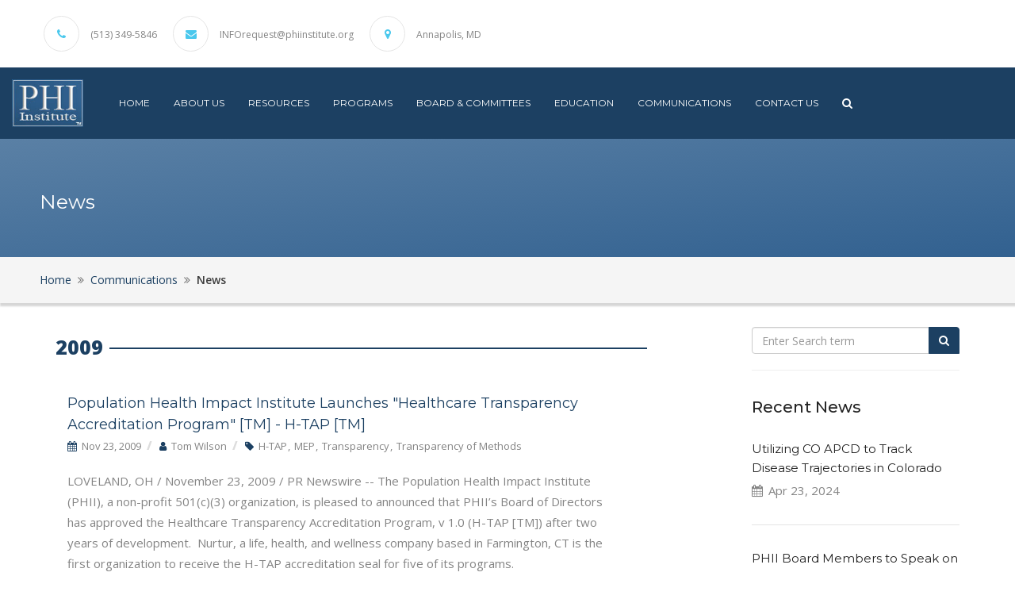

--- FILE ---
content_type: text/html; charset=UTF-8
request_url: https://phiinstitute.org/communications/news/?tag=transparency-of-methods
body_size: 48517
content:

<!DOCTYPE html>
<html lang="en-US">

<head>
    <meta charset="UTF-8">
    <meta name="viewport" content="width=device-width, initial-scale=1">
    <meta name="viewport" content="width=device-width, initial-scale=1.0, minimum-scale=1.0, maximum-scale=1.0, user-scalable=no">
	<link rel="pingback" href="https://phiinstitute.org/wp/xmlrpc.php">
	<title>PHI Institute</title>
	<meta name='robots' content='max-image-preview:large' />
	<style>img:is([sizes="auto" i], [sizes^="auto," i]) { contain-intrinsic-size: 3000px 1500px }</style>
	<link rel='dns-prefetch' href='//stackpath.bootstrapcdn.com' />
<link rel='stylesheet' id='wp-block-library-css' href='https://phiinstitute.org/wp/wp-includes/css/dist/block-library/style.min.css?ver=6.8.3' type='text/css' media='all' />
<style id='classic-theme-styles-inline-css' type='text/css'>
/*! This file is auto-generated */
.wp-block-button__link{color:#fff;background-color:#32373c;border-radius:9999px;box-shadow:none;text-decoration:none;padding:calc(.667em + 2px) calc(1.333em + 2px);font-size:1.125em}.wp-block-file__button{background:#32373c;color:#fff;text-decoration:none}
</style>
<style id='global-styles-inline-css' type='text/css'>
:root{--wp--preset--aspect-ratio--square: 1;--wp--preset--aspect-ratio--4-3: 4/3;--wp--preset--aspect-ratio--3-4: 3/4;--wp--preset--aspect-ratio--3-2: 3/2;--wp--preset--aspect-ratio--2-3: 2/3;--wp--preset--aspect-ratio--16-9: 16/9;--wp--preset--aspect-ratio--9-16: 9/16;--wp--preset--color--black: #000000;--wp--preset--color--cyan-bluish-gray: #abb8c3;--wp--preset--color--white: #ffffff;--wp--preset--color--pale-pink: #f78da7;--wp--preset--color--vivid-red: #cf2e2e;--wp--preset--color--luminous-vivid-orange: #ff6900;--wp--preset--color--luminous-vivid-amber: #fcb900;--wp--preset--color--light-green-cyan: #7bdcb5;--wp--preset--color--vivid-green-cyan: #00d084;--wp--preset--color--pale-cyan-blue: #8ed1fc;--wp--preset--color--vivid-cyan-blue: #0693e3;--wp--preset--color--vivid-purple: #9b51e0;--wp--preset--gradient--vivid-cyan-blue-to-vivid-purple: linear-gradient(135deg,rgba(6,147,227,1) 0%,rgb(155,81,224) 100%);--wp--preset--gradient--light-green-cyan-to-vivid-green-cyan: linear-gradient(135deg,rgb(122,220,180) 0%,rgb(0,208,130) 100%);--wp--preset--gradient--luminous-vivid-amber-to-luminous-vivid-orange: linear-gradient(135deg,rgba(252,185,0,1) 0%,rgba(255,105,0,1) 100%);--wp--preset--gradient--luminous-vivid-orange-to-vivid-red: linear-gradient(135deg,rgba(255,105,0,1) 0%,rgb(207,46,46) 100%);--wp--preset--gradient--very-light-gray-to-cyan-bluish-gray: linear-gradient(135deg,rgb(238,238,238) 0%,rgb(169,184,195) 100%);--wp--preset--gradient--cool-to-warm-spectrum: linear-gradient(135deg,rgb(74,234,220) 0%,rgb(151,120,209) 20%,rgb(207,42,186) 40%,rgb(238,44,130) 60%,rgb(251,105,98) 80%,rgb(254,248,76) 100%);--wp--preset--gradient--blush-light-purple: linear-gradient(135deg,rgb(255,206,236) 0%,rgb(152,150,240) 100%);--wp--preset--gradient--blush-bordeaux: linear-gradient(135deg,rgb(254,205,165) 0%,rgb(254,45,45) 50%,rgb(107,0,62) 100%);--wp--preset--gradient--luminous-dusk: linear-gradient(135deg,rgb(255,203,112) 0%,rgb(199,81,192) 50%,rgb(65,88,208) 100%);--wp--preset--gradient--pale-ocean: linear-gradient(135deg,rgb(255,245,203) 0%,rgb(182,227,212) 50%,rgb(51,167,181) 100%);--wp--preset--gradient--electric-grass: linear-gradient(135deg,rgb(202,248,128) 0%,rgb(113,206,126) 100%);--wp--preset--gradient--midnight: linear-gradient(135deg,rgb(2,3,129) 0%,rgb(40,116,252) 100%);--wp--preset--font-size--small: 13px;--wp--preset--font-size--medium: 20px;--wp--preset--font-size--large: 36px;--wp--preset--font-size--x-large: 42px;--wp--preset--spacing--20: 0.44rem;--wp--preset--spacing--30: 0.67rem;--wp--preset--spacing--40: 1rem;--wp--preset--spacing--50: 1.5rem;--wp--preset--spacing--60: 2.25rem;--wp--preset--spacing--70: 3.38rem;--wp--preset--spacing--80: 5.06rem;--wp--preset--shadow--natural: 6px 6px 9px rgba(0, 0, 0, 0.2);--wp--preset--shadow--deep: 12px 12px 50px rgba(0, 0, 0, 0.4);--wp--preset--shadow--sharp: 6px 6px 0px rgba(0, 0, 0, 0.2);--wp--preset--shadow--outlined: 6px 6px 0px -3px rgba(255, 255, 255, 1), 6px 6px rgba(0, 0, 0, 1);--wp--preset--shadow--crisp: 6px 6px 0px rgba(0, 0, 0, 1);}:where(.is-layout-flex){gap: 0.5em;}:where(.is-layout-grid){gap: 0.5em;}body .is-layout-flex{display: flex;}.is-layout-flex{flex-wrap: wrap;align-items: center;}.is-layout-flex > :is(*, div){margin: 0;}body .is-layout-grid{display: grid;}.is-layout-grid > :is(*, div){margin: 0;}:where(.wp-block-columns.is-layout-flex){gap: 2em;}:where(.wp-block-columns.is-layout-grid){gap: 2em;}:where(.wp-block-post-template.is-layout-flex){gap: 1.25em;}:where(.wp-block-post-template.is-layout-grid){gap: 1.25em;}.has-black-color{color: var(--wp--preset--color--black) !important;}.has-cyan-bluish-gray-color{color: var(--wp--preset--color--cyan-bluish-gray) !important;}.has-white-color{color: var(--wp--preset--color--white) !important;}.has-pale-pink-color{color: var(--wp--preset--color--pale-pink) !important;}.has-vivid-red-color{color: var(--wp--preset--color--vivid-red) !important;}.has-luminous-vivid-orange-color{color: var(--wp--preset--color--luminous-vivid-orange) !important;}.has-luminous-vivid-amber-color{color: var(--wp--preset--color--luminous-vivid-amber) !important;}.has-light-green-cyan-color{color: var(--wp--preset--color--light-green-cyan) !important;}.has-vivid-green-cyan-color{color: var(--wp--preset--color--vivid-green-cyan) !important;}.has-pale-cyan-blue-color{color: var(--wp--preset--color--pale-cyan-blue) !important;}.has-vivid-cyan-blue-color{color: var(--wp--preset--color--vivid-cyan-blue) !important;}.has-vivid-purple-color{color: var(--wp--preset--color--vivid-purple) !important;}.has-black-background-color{background-color: var(--wp--preset--color--black) !important;}.has-cyan-bluish-gray-background-color{background-color: var(--wp--preset--color--cyan-bluish-gray) !important;}.has-white-background-color{background-color: var(--wp--preset--color--white) !important;}.has-pale-pink-background-color{background-color: var(--wp--preset--color--pale-pink) !important;}.has-vivid-red-background-color{background-color: var(--wp--preset--color--vivid-red) !important;}.has-luminous-vivid-orange-background-color{background-color: var(--wp--preset--color--luminous-vivid-orange) !important;}.has-luminous-vivid-amber-background-color{background-color: var(--wp--preset--color--luminous-vivid-amber) !important;}.has-light-green-cyan-background-color{background-color: var(--wp--preset--color--light-green-cyan) !important;}.has-vivid-green-cyan-background-color{background-color: var(--wp--preset--color--vivid-green-cyan) !important;}.has-pale-cyan-blue-background-color{background-color: var(--wp--preset--color--pale-cyan-blue) !important;}.has-vivid-cyan-blue-background-color{background-color: var(--wp--preset--color--vivid-cyan-blue) !important;}.has-vivid-purple-background-color{background-color: var(--wp--preset--color--vivid-purple) !important;}.has-black-border-color{border-color: var(--wp--preset--color--black) !important;}.has-cyan-bluish-gray-border-color{border-color: var(--wp--preset--color--cyan-bluish-gray) !important;}.has-white-border-color{border-color: var(--wp--preset--color--white) !important;}.has-pale-pink-border-color{border-color: var(--wp--preset--color--pale-pink) !important;}.has-vivid-red-border-color{border-color: var(--wp--preset--color--vivid-red) !important;}.has-luminous-vivid-orange-border-color{border-color: var(--wp--preset--color--luminous-vivid-orange) !important;}.has-luminous-vivid-amber-border-color{border-color: var(--wp--preset--color--luminous-vivid-amber) !important;}.has-light-green-cyan-border-color{border-color: var(--wp--preset--color--light-green-cyan) !important;}.has-vivid-green-cyan-border-color{border-color: var(--wp--preset--color--vivid-green-cyan) !important;}.has-pale-cyan-blue-border-color{border-color: var(--wp--preset--color--pale-cyan-blue) !important;}.has-vivid-cyan-blue-border-color{border-color: var(--wp--preset--color--vivid-cyan-blue) !important;}.has-vivid-purple-border-color{border-color: var(--wp--preset--color--vivid-purple) !important;}.has-vivid-cyan-blue-to-vivid-purple-gradient-background{background: var(--wp--preset--gradient--vivid-cyan-blue-to-vivid-purple) !important;}.has-light-green-cyan-to-vivid-green-cyan-gradient-background{background: var(--wp--preset--gradient--light-green-cyan-to-vivid-green-cyan) !important;}.has-luminous-vivid-amber-to-luminous-vivid-orange-gradient-background{background: var(--wp--preset--gradient--luminous-vivid-amber-to-luminous-vivid-orange) !important;}.has-luminous-vivid-orange-to-vivid-red-gradient-background{background: var(--wp--preset--gradient--luminous-vivid-orange-to-vivid-red) !important;}.has-very-light-gray-to-cyan-bluish-gray-gradient-background{background: var(--wp--preset--gradient--very-light-gray-to-cyan-bluish-gray) !important;}.has-cool-to-warm-spectrum-gradient-background{background: var(--wp--preset--gradient--cool-to-warm-spectrum) !important;}.has-blush-light-purple-gradient-background{background: var(--wp--preset--gradient--blush-light-purple) !important;}.has-blush-bordeaux-gradient-background{background: var(--wp--preset--gradient--blush-bordeaux) !important;}.has-luminous-dusk-gradient-background{background: var(--wp--preset--gradient--luminous-dusk) !important;}.has-pale-ocean-gradient-background{background: var(--wp--preset--gradient--pale-ocean) !important;}.has-electric-grass-gradient-background{background: var(--wp--preset--gradient--electric-grass) !important;}.has-midnight-gradient-background{background: var(--wp--preset--gradient--midnight) !important;}.has-small-font-size{font-size: var(--wp--preset--font-size--small) !important;}.has-medium-font-size{font-size: var(--wp--preset--font-size--medium) !important;}.has-large-font-size{font-size: var(--wp--preset--font-size--large) !important;}.has-x-large-font-size{font-size: var(--wp--preset--font-size--x-large) !important;}
:where(.wp-block-post-template.is-layout-flex){gap: 1.25em;}:where(.wp-block-post-template.is-layout-grid){gap: 1.25em;}
:where(.wp-block-columns.is-layout-flex){gap: 2em;}:where(.wp-block-columns.is-layout-grid){gap: 2em;}
:root :where(.wp-block-pullquote){font-size: 1.5em;line-height: 1.6;}
</style>
<link rel='stylesheet' id='contact-form-7-css' href='https://phiinstitute.org/app/plugins/contact-form-7/includes/css/styles.css?ver=6.1.2' type='text/css' media='all' />
<link rel='stylesheet' id='app-css' href='https://phiinstitute.org/app/themes/pi/dist/app.css?ver=1712697734' type='text/css' media='all' />
<link rel='stylesheet' id='font-awesome-css' href='//stackpath.bootstrapcdn.com/font-awesome/4.7.0/css/font-awesome.min.css?ver=6.8.3' type='text/css' media='all' />
<link rel='stylesheet' id='ti-icons-css' href='https://phiinstitute.org/app/themes/pi/dist/thin-line-icons/css/thin-line-icons.css?ver=6.8.3' type='text/css' media='all' />
<link rel="https://api.w.org/" href="https://phiinstitute.org/wp-json/" /><link rel="alternate" title="JSON" type="application/json" href="https://phiinstitute.org/wp-json/wp/v2/pages/30" /><link rel="EditURI" type="application/rsd+xml" title="RSD" href="https://phiinstitute.org/wp/xmlrpc.php?rsd" />
<meta name="generator" content="WordPress 6.8.3" />
<link rel="canonical" href="https://phiinstitute.org/communications/news/" />
<link rel='shortlink' href='https://phiinstitute.org/?p=30' />
<link rel="alternate" title="oEmbed (JSON)" type="application/json+oembed" href="https://phiinstitute.org/wp-json/oembed/1.0/embed?url=https%3A%2F%2Fphiinstitute.org%2Fcommunications%2Fnews%2F" />
<link rel="alternate" title="oEmbed (XML)" type="text/xml+oembed" href="https://phiinstitute.org/wp-json/oembed/1.0/embed?url=https%3A%2F%2Fphiinstitute.org%2Fcommunications%2Fnews%2F&#038;format=xml" />
<link rel="icon" href="https://phiinstitute.org/app/uploads/2019/08/favicon.ico" sizes="32x32" />
<link rel="icon" href="https://phiinstitute.org/app/uploads/2019/08/favicon.ico" sizes="192x192" />
<link rel="apple-touch-icon" href="https://phiinstitute.org/app/uploads/2019/08/favicon.ico" />
<meta name="msapplication-TileImage" content="https://phiinstitute.org/app/uploads/2019/08/favicon.ico" />
</head>

  
<section id="header">
    <div class="container">
        <div class="row topbar visible-md-block visible-lg-block">
            <div class="topbar-content">
              <i class="fa fa-phone" aria-hidden="true"></i>
              <a href="tel:(513) 349-5846">(513) 349-5846</a>
           </div>
           <div class="topbar-content">
              <i class="fa fa-envelope" aria-hidden="true"></i>
              <a href="mailto:INFOrequest@phiinstitute.org">INFOrequest@phiinstitute.org</a>
           </div>
           <div class="topbar-content">
              <i class="fa fa-map-marker" aria-hidden="true"></i>
              <span>Annapolis, MD</span>
           </div>
        </div>
    </div>
    <div class="container-fluid unpadded">
        
<nav class="navbar navbar-default navbar-expand-lg" role="navigation">
  <div class="container nav-container">
        <div class="navbar-header">
          <div class="navbar-mobile-menu">
            <button class="hamburger hamburger--collapse" type="button">
              <span class="hamburger-box">
                <span class="hamburger-inner"></span>
              </span>
            </button>
          </div>
          <a class="navbar-brand" href="https://phiinstitute.org">
            <img src="https://phiinstitute.org/app/themes/pi/dist/images/phi_logo.jpg" id="phi-logo" class="img-responsive" alt="logo">
          </a>
        </div>
        <div id="bs-navbar-collapse-1" class="collapse navbar-collapse">
           <ul class="nav navbar-nav">
                                                        <li class="nav-item">
                                                       <a href="https://phiinstitute.org/" class="nav-link ">
                                  Home                              </a>
                                                </li>
                                          <li class="nav-item">
                                                       <a href="https://phiinstitute.org/about-us/" class="nav-link ">
                                  About Us                              </a>
                                                </li>
                                          <li class="nav-item">
                                                       <a href="https://phiinstitute.org/resources/" class="nav-link ">
                                  Resources                              </a>
                                                </li>
                                          <li class="nav-item">
                                                      <a href="https://phiinstitute.org/programs/" class="dropdown-toggle nav-link" data-toggle="dropdown" aria-haspopup="true" aria-expanded="false">
                                 Programs                             </a>
                             <ul class="dropdown-menu" role="menu">
                                                                     <li class="nav-item">
                                        <a href="https://phiinstitute.org/programs/certification-mep/" class="dropdown-item">
                                            Certification (MEP)                                        </a>
                                    </li>
                                                                     <li class="nav-item">
                                        <a href="https://phiinstitute.org/programs/accreditation-h-tap/" class="dropdown-item">
                                            Accreditation (H-TAP)                                        </a>
                                    </li>
                                                              </ul>
                                                </li>
                                          <li class="nav-item">
                                                      <a href="https://phiinstitute.org/board-committees/" class="dropdown-toggle nav-link" data-toggle="dropdown" aria-haspopup="true" aria-expanded="false">
                                 Board &#038; Committees                             </a>
                             <ul class="dropdown-menu" role="menu">
                                                                     <li class="nav-item">
                                        <a href="https://phiinstitute.org/board-committees/board-of-directors/" class="dropdown-item">
                                            Board of Directors                                        </a>
                                    </li>
                                                                     <li class="nav-item">
                                        <a href="https://phiinstitute.org/board-committees/phii-steering-committees/" class="dropdown-item">
                                            PHII Steering Committees                                        </a>
                                    </li>
                                                                     <li class="nav-item">
                                        <a href="https://phiinstitute.org/board-committees/phii-mep-standards-committee/" class="dropdown-item">
                                            PHII MEP Standards Committee                                        </a>
                                    </li>
                                                              </ul>
                                                </li>
                                          <li class="nav-item">
                                                       <a href="https://phiinstitute.org/education/" class="nav-link ">
                                  Education                              </a>
                                                </li>
                                          <li class="nav-item">
                                                      <a href="https://phiinstitute.org/communications/" class="dropdown-toggle nav-link" data-toggle="dropdown" aria-haspopup="true" aria-expanded="false">
                                 Communications                             </a>
                             <ul class="dropdown-menu" role="menu">
                                                                     <li class="nav-item">
                                        <a href="https://phiinstitute.org/communications/blog/" class="dropdown-item">
                                            Blog                                        </a>
                                    </li>
                                                                     <li class="nav-item">
                                        <a href="https://phiinstitute.org/communications/news/" class="dropdown-item">
                                            News                                        </a>
                                    </li>
                                                              </ul>
                                                </li>
                                          <li class="nav-item">
                                                       <a href="https://phiinstitute.org/contact-us/" class="nav-link ">
                                  Contact Us                              </a>
                                                </li>
                                                    <li class="nav-item nav-search">
                    <a class="search-form-toggle">
                        <i class="fa fa-search" aria-hidden="true"></i>
                    </a>
                    <form class="search_form" method="get" action="https://phiinstitute.org/">
                        <div class="input-group col-md-12">
                            <input type="text" class="search-query form-control" name="s" placeholder="Enter Search term" />
                            <span class="input-group-btn">
                                <button class="btn btn-primary btn-search" type="submit">
                                    <span class=" fa fa-search"></span>
                                </button>
                            </span>
                        </div>
                    </form>
                </li>
           </ul>
        </div>
  </div>
</nav>
<!-- overlay for mobile -->
<div class="modal fade" id="hamburgerMenuOverlay" tabindex="-1" role="dialog" aria-labelledby="hamburgerMenuOverlay" aria-hidden="true">
  <ul class="overlay-menu">
                                                 <li>
                       <a href="https://phiinstitute.org/">Home</a>
                   </li>
                                                          <li>
                       <a href="https://phiinstitute.org/about-us/">About Us</a>
                   </li>
                                                          <li>
                       <a href="https://phiinstitute.org/resources/">Resources</a>
                   </li>
                                                         <li class="sub-menu">
                      <a>Programs</a>
                      <ul>
                                                       <li class="sub-item">
                                 <a href="https://phiinstitute.org/programs/certification-mep/" class="dropdown-item">
                                     Certification (MEP)                                 </a>
                             </li>
                                                       <li class="sub-item">
                                 <a href="https://phiinstitute.org/programs/accreditation-h-tap/" class="dropdown-item">
                                     Accreditation (H-TAP)                                 </a>
                             </li>
                                                </ul>
                  </li>
                                                         <li class="sub-menu">
                      <a>Board &#038; Committees</a>
                      <ul>
                                                       <li class="sub-item">
                                 <a href="https://phiinstitute.org/board-committees/board-of-directors/" class="dropdown-item">
                                     Board of Directors                                 </a>
                             </li>
                                                       <li class="sub-item">
                                 <a href="https://phiinstitute.org/board-committees/phii-steering-committees/" class="dropdown-item">
                                     PHII Steering Committees                                 </a>
                             </li>
                                                       <li class="sub-item">
                                 <a href="https://phiinstitute.org/board-committees/phii-mep-standards-committee/" class="dropdown-item">
                                     PHII MEP Standards Committee                                 </a>
                             </li>
                                                </ul>
                  </li>
                                                          <li>
                       <a href="https://phiinstitute.org/education/">Education</a>
                   </li>
                                                         <li class="sub-menu">
                      <a>Communications</a>
                      <ul>
                                                       <li class="sub-item">
                                 <a href="https://phiinstitute.org/communications/blog/" class="dropdown-item">
                                     Blog                                 </a>
                             </li>
                                                       <li class="sub-item">
                                 <a href="https://phiinstitute.org/communications/news/" class="dropdown-item">
                                     News                                 </a>
                             </li>
                                                </ul>
                  </li>
                                                          <li>
                       <a href="https://phiinstitute.org/contact-us/">Contact Us</a>
                   </li>
                                 </ul>
</div>
<!-- end overlay for mobile -->
    </div>
</section>
  <section id="breadcrumb">
    <div class="container-fluid">
        <div class="row">
            <div class="breadcrumb-banner">
                <div class="row">
                    <div class="col-lg-12">
                        <span class="title">
                            News                        </span>
                    </div>
                </div>
            </div>
            <div class="breadcrumb-display">
                <div class="row">
                    <nav aria-label="breadcrumb">
                      <ol class="breadcrumb"><li><a href="https://phiinstitute.org/wp/user-panel/">Home</a> </li><li><a href="https://phiinstitute.org/communications/">Communications</a></li><li class="active"><strong>News</strong></li></ol>                    </nav>
                </div>
            </div>
        </div>
    </div>
</section>

  <section id="news">
      <div class="container mt-3">
          <div class="row">
              <div class="col-sm-9">
                                                        <div class="rows-year">
                            <div class="row">
                                <div class="col-lg-12">
                                    <h1 class="year">2009</h1>
                                </div>
                            </div>
                            <div class="row row-post-entry">
                                <div class="col-lg-12">
                                                                                                                        <div class="row-post">
                                                <h3><a href="https://phiinstitute.org/population-health-impact-institute-launches-healthcare-transparency-accreditation-program-tm-h-tap-tm/">Population Health Impact Institute Launches "Healthcare Transparency Accreditation Program" [TM] - H-TAP [TM]</a></h3>
                                                <div class="meta-box clearfix">
                                                    <ul class="meta-details">
                                                        <li>
                                                            <i class="fa fa-calendar" aria-hidden="true"></i>
                                                            Nov 23, 2009                                                        </li>
                                                        <li>
                                                            <i class="fa fa-user" aria-hidden="true"></i>
                                                            Tom Wilson                                                        </li>
                                                                                                                    <li>
                                                                <i class="fa fa-tag" aria-hidden="true"></i>
                                                                                                                                    <span class="tag">
                                                                        H-TAP                                                                    </span>
                                                                                                                                    <span class="tag">
                                                                        MEP                                                                    </span>
                                                                                                                                    <span class="tag">
                                                                        Transparency                                                                    </span>
                                                                                                                                    <span class="tag">
                                                                        Transparency of Methods                                                                    </span>
                                                                                                                            </li>
                                                                                                            </ul>
                                                </div>
                                                <div class="meta-content">
                                                    <p>
                                                        <!-- wp:paragraph -->
<p>LOVELAND, OH / November 23, 2009 / PR Newswire -- The Population Health Impact Institute (PHII), a non-profit 501(c)(3) organization, is pleased to announced that PHII’s Board of Directors has approved the Healthcare Transparency Accreditation Program, v 1.0 (H-TAP [TM]) after two years of development.&nbsp; Nurtur, a life, health, and wellness company based in Farmington, CT is the first organization to receive the H-TAP accreditation seal for five of its programs.</p>                                                    </p>
                                                </div>
                                            </div>
                                                                                    <div class="row-post">
                                                <h3><a href="https://phiinstitute.org/phi-institute-selected-to-present-comment-to-the-federal-coordinating-committee-on-comparative-effectiveness-research-listening-session-on-behalf-of-abqaurp-ahima-foundation-cmsa-ihpm-phi-in/">PHI Institute selected to present comment to the Federal Coordinating Committee on Comparative Effectiveness Research "listening session" on behalf of ABQAURP, AHIMA Foundation, CMSA, IHPM, & PHI Institute: 5/13/09</a></h3>
                                                <div class="meta-box clearfix">
                                                    <ul class="meta-details">
                                                        <li>
                                                            <i class="fa fa-calendar" aria-hidden="true"></i>
                                                            May 13, 2009                                                        </li>
                                                        <li>
                                                            <i class="fa fa-user" aria-hidden="true"></i>
                                                            Tom Wilson                                                        </li>
                                                                                                                    <li>
                                                                <i class="fa fa-tag" aria-hidden="true"></i>
                                                                                                                                    <span class="tag">
                                                                        Comparative Effectiveness                                                                    </span>
                                                                                                                                    <span class="tag">
                                                                        Transparency of Methods                                                                    </span>
                                                                                                                            </li>
                                                                                                            </ul>
                                                </div>
                                                <div class="meta-content">
                                                    <p>
                                                        <!-- wp:paragraph -->
<p><strong>Click&nbsp;<a href="http://nmr.rampard.com/fcc/20090513/default.html#" target="_blank" rel="noreferrer noopener">here&nbsp;</a>to view webcast (this&nbsp;</strong><strong>statement begins about the 32 minute mark, hold for for 15 minutes to hear panel's comment &amp; question to this statement)<br></strong></p>                                                    </p>
                                                </div>
                                            </div>
                                                                                                            </div>
                            </div>
                        </div>
                                                  </div>
              <div class="col-sm-3">
                  
<section id="sidebar">
    <div id="custom-search-input">
        <form method="get" action="https://phiinstitute.org/">
            <div class="input-group col-md-12">
                <input type="text" class="search-query form-control" name="s" placeholder="Enter Search term" />
                <span class="input-group-btn">
                    <button class="btn btn-primary btn-search" type="submit">
                        <span class=" fa fa-search"></span>
                    </button>
                </span>
            </div>
        </form>
    </div>
    <hr>
            <div class="media-section">
            <h4>Recent News</h4>
                            <div class="media-box">
                    <div class="media-content">
                        <a href="https://phiinstitute.org/utilizing-co-apcd-to-track-disease-trajectories-in-colorado/"><h6>Utilizing CO APCD to Track Disease Trajectories in Colorado</h6></a>
                        <p><i class="fa fa-calendar" aria-hidden="true"></i> Apr 23, 2024</p>
                    </div>
                </div>
                            <div class="media-box">
                    <div class="media-content">
                        <a href="https://phiinstitute.org/phii-board-members-to-speak-on-national-population-health-webinar/"><h6>PHII Board Members to Speak on National Population Health Webinar</h6></a>
                        <p><i class="fa fa-calendar" aria-hidden="true"></i> Mar 17, 2015</p>
                    </div>
                </div>
                            <div class="media-box">
                    <div class="media-content">
                        <a href="https://phiinstitute.org/breaking-the-seal-on-drug-research/"><h6>Breaking the Seal on Drug Research</h6></a>
                        <p><i class="fa fa-calendar" aria-hidden="true"></i> Jun 29, 2013</p>
                    </div>
                </div>
                    </div>
                <div class="media-section">
            <h4>Recent Blogs</h4>
                            <div class="media-box">
                    <div class="media-content">
                        <a href="https://phiinstitute.org/deploy-rapid-epidemiological-survey-techniques-now-to-quickly-and-credibly-assess-covid-19-threat/"><h6>Deploy Rapid Epidemiological Survey Techniques NOW to quickly and credibly assess COVID-19 threat</h6></a>
                        <p><i class="fa fa-calendar" aria-hidden="true"></i> Mar 28, 2020</p>
                    </div>
                </div>
                            <div class="media-box">
                    <div class="media-content">
                        <a href="https://phiinstitute.org/understanding-the-importance-of-validating-non-published-health-research-and-its-impact-on-outcomes-why-nullius-in-verba-is-significant/"><h6>Understanding the Importance of Validating Non-Published Health Research and Its Impact on Outcomes: Why Nullius in Verba is Significant</h6></a>
                        <p><i class="fa fa-calendar" aria-hidden="true"></i> Aug 19, 2019</p>
                    </div>
                </div>
                            <div class="media-box">
                    <div class="media-content">
                        <a href="https://phiinstitute.org/relevant-thought-pieces-defining-population-health/"><h6>Relevant Thought Pieces – Defining Population Health</h6></a>
                        <p><i class="fa fa-calendar" aria-hidden="true"></i> Apr 20, 2015</p>
                    </div>
                </div>
                    </div>
        <div class="media-section">
        <h4>Popular Tags</h4>
                            <div class="tags -hide-some">
                                                                                                <a class="btn btn-secondary-outlined no-bg btn-mid" href="https://phiinstitute.org/communications/news?tag=methodology">
                            Methodology                        </a>
                                                                                <a class="btn btn-secondary-outlined no-bg btn-mid" href="https://phiinstitute.org/communications/news?tag=h-tap">
                            H-TAP                        </a>
                                                                                <a class="btn btn-secondary-outlined no-bg btn-mid" href="https://phiinstitute.org/communications/news?tag=certification">
                            certification                        </a>
                                                                                <a class="btn btn-secondary-outlined no-bg btn-mid" href="https://phiinstitute.org/communications/news?tag=health-and-productivity">
                            Health and Productivity                        </a>
                                                                                <a class="btn btn-secondary-outlined no-bg btn-mid" href="https://phiinstitute.org/communications/news?tag=educational-workshop">
                            Educational Workshop                        </a>
                                                                                <a class="btn btn-secondary-outlined no-bg btn-mid" href="https://phiinstitute.org/communications/news?tag=methods">
                            Methods                        </a>
                                                                                <a class="btn btn-secondary-outlined no-bg btn-mid" href="https://phiinstitute.org/communications/news?tag=board-of-directors">
                            Board of Directors                        </a>
                                                                                <a class="btn btn-secondary-outlined no-bg btn-mid" href="https://phiinstitute.org/communications/news?tag=process">
                            Process                        </a>
                                                                                <a class="btn btn-secondary-outlined no-bg btn-mid" href="https://phiinstitute.org/communications/news?tag=decision-support">
                            Decision Support                        </a>
                                                                                <a class="btn btn-secondary-outlined no-bg btn-mid" href="https://phiinstitute.org/communications/news?tag=grant">
                            Grant                        </a>
                                                                                <a class="btn btn-secondary-outlined no-bg btn-mid" href="https://phiinstitute.org/communications/news?tag=ethics">
                            Ethics                        </a>
                                                                                <a class="btn btn-secondary-outlined no-bg btn-mid" href="https://phiinstitute.org/communications/news?tag=population-health">
                            Population Health                        </a>
                                                                                <a class="btn btn-secondary-outlined no-bg btn-mid" href="https://phiinstitute.org/communications/news?tag=frontpage">
                            frontpage                        </a>
                                                                                <a class="btn btn-secondary-outlined no-bg btn-mid" href="https://phiinstitute.org/communications/news?tag=wellness">
                            Wellness                        </a>
                                                                                <a class="btn btn-secondary-outlined no-bg btn-mid" href="https://phiinstitute.org/communications/news?tag=qep">
                            QEP                        </a>
                                                                                <a class="btn btn-secondary-outlined no-bg btn-mid" href="https://phiinstitute.org/communications/news?tag=medicaid">
                            Medicaid                        </a>
                                                                                <a class="btn btn-secondary-outlined no-bg btn-mid" href="https://phiinstitute.org/communications/news?tag=standards">
                            Standards                        </a>
                                                                                <a class="btn btn-secondary-outlined no-bg btn-mid" href="https://phiinstitute.org/communications/news?tag=roi">
                            ROI                        </a>
                                                                                <a class="btn btn-secondary-outlined no-bg btn-mid" href="https://phiinstitute.org/communications/news?tag=wilson">
                            Wilson                        </a>
                                                                                <a class="btn btn-secondary-outlined no-bg btn-mid" href="https://phiinstitute.org/communications/news?tag=transparency-of-methods">
                            Transparency of Methods                        </a>
                                                                                <a class="btn btn-secondary-outlined no-bg btn-mid" href="https://phiinstitute.org/communications/news?tag=accreditation">
                            Accreditation                        </a>
                                                                                <a class="btn btn-secondary-outlined no-bg btn-mid" href="https://phiinstitute.org/communications/news?tag=transparency">
                            Transparency                        </a>
                                                                                <a class="btn btn-secondary-outlined no-bg btn-mid" href="https://phiinstitute.org/communications/news?tag=dm">
                            DM                        </a>
                                                                                <a class="btn btn-secondary-outlined no-bg btn-mid" href="https://phiinstitute.org/communications/news?tag=mep">
                            MEP                        </a>
                                                                                <a class="btn btn-secondary-outlined no-bg btn-mid" href="https://phiinstitute.org/communications/news?tag=comparative-effectiveness">
                            Comparative Effectiveness                        </a>
                                                                                <a class="btn btn-secondary-outlined no-bg btn-mid" href="https://phiinstitute.org/communications/news?tag=phii">
                            PHII                        </a>
                                                </div>
            <div class="mt-1">
                <a id="show-more-tags">Show More</a>
            </div>
            </div>
</section>
              </div>
          </div>
      </div>
  </section>

  
<footer class="footer footer-classic bg-navy">
	<div class="container">
		<div class="row">
			<div class="col-md-4">
				<div class="footer-text">
					<a href="https://phiinstitute.org">
						<img src="https://phiinstitute.org/app/themes/pi/dist/images/phi_logo.jpg" id="phi-logo" class="img-responsive" alt="logo">
					</a>
					<p class="mt-2">
						<p>The Population Health Impact (PHI) Institute is a 501(c)(3) non-profit organization founded in Ohio in  2004 by Thomas Wilson and Gary Montrose to promote credible, transparent, standardized, and replicable impact evaluations of defined population health programs; and to conduct such investigations. In 2018 its corporate presence was expanded to the state of Colorado.</p>
					</p>
				</div>
			</div>
			<div class="col-md-4">
				<div class="links">
					<h3>Links</h3>
					<ul>
																					<li>
									<a href="https://phiinstitute.org/">Home</a>
								</li>
															<li>
									<a href="https://phiinstitute.org/about-us/">About Us</a>
								</li>
															<li>
									<a href="https://phiinstitute.org/resources/">Resources</a>
								</li>
															<li>
									<a href="https://phiinstitute.org/programs/">Programs</a>
								</li>
															<li>
									<a href="https://phiinstitute.org/board-committees/">Board &#038; Committees</a>
								</li>
															<li>
									<a href="https://phiinstitute.org/education/">Education</a>
								</li>
															<li>
									<a href="https://phiinstitute.org/communications/">Communications</a>
								</li>
															<li>
									<a href="https://phiinstitute.org/contact-us/">Contact Us</a>
								</li>
																		</ul>
				</div>
			</div>
			<div class="col-md-4">
				<div class="location">
					<h3>Location</h3>
					<div>
						<p><strong>Administrative &amp; Business Office</strong></p>
<p>PHII<br />
326 First Street, Suite 28<br />
Annapolis, MD 21403<br />
<a href="mailto:MEP@phiinstitute.org">MEP@phiinstitute.org</a></p>
					</div>
				</div>
			</div>
		</div>
		<div class="copyright">
			<hr>
			<div class="row justify-content-center">
				<div class="col-lg-12">
					<div class="copyRight_text text-center">
						<p>&copy; 2025 Population Health Impact Institute. All Rights Reserved. <a href="https://phiinstitute.org/privacy-policy/">Privacy and Linking Policy.</a></p>
					</div>
				</div>
			</div>
		</div>
	</div>
</footer>
<script type="speculationrules">
{"prefetch":[{"source":"document","where":{"and":[{"href_matches":"\/*"},{"not":{"href_matches":["\/wp\/wp-*.php","\/wp\/wp-admin\/*","\/app\/uploads\/*","\/app\/*","\/app\/plugins\/*","\/app\/themes\/pi\/*","\/*\\?(.+)"]}},{"not":{"selector_matches":"a[rel~=\"nofollow\"]"}},{"not":{"selector_matches":".no-prefetch, .no-prefetch a"}}]},"eagerness":"conservative"}]}
</script>
<script type="text/javascript" src="https://phiinstitute.org/wp/wp-includes/js/dist/hooks.min.js?ver=4d63a3d491d11ffd8ac6" id="wp-hooks-js"></script>
<script type="text/javascript" src="https://phiinstitute.org/wp/wp-includes/js/dist/i18n.min.js?ver=5e580eb46a90c2b997e6" id="wp-i18n-js"></script>
<script type="text/javascript" id="wp-i18n-js-after">
/* <![CDATA[ */
wp.i18n.setLocaleData( { 'text direction\u0004ltr': [ 'ltr' ] } );
/* ]]> */
</script>
<script type="text/javascript" src="https://phiinstitute.org/app/plugins/contact-form-7/includes/swv/js/index.js?ver=6.1.2" id="swv-js"></script>
<script type="text/javascript" id="contact-form-7-js-before">
/* <![CDATA[ */
var wpcf7 = {
    "api": {
        "root": "https:\/\/phiinstitute.org\/wp-json\/",
        "namespace": "contact-form-7\/v1"
    }
};
/* ]]> */
</script>
<script type="text/javascript" src="https://phiinstitute.org/app/plugins/contact-form-7/includes/js/index.js?ver=6.1.2" id="contact-form-7-js"></script>
<script type="text/javascript" id="appjs-js-extra">
/* <![CDATA[ */
var localized = {"siteurl":"https:\/\/phiinstitute.org\/wp","getpermalink":"https:\/\/phiinstitute.org\/communications\/news\/"};
/* ]]> */
</script>
<script type="text/javascript" src="https://phiinstitute.org/app/themes/pi/dist/app.js?ver=1708060345" id="appjs-js"></script>


--- FILE ---
content_type: text/css
request_url: https://phiinstitute.org/app/themes/pi/dist/thin-line-icons/css/thin-line-icons.css?ver=6.8.3
body_size: 102961
content:
@font-face {
  font-family: 'thin-line-icons';
  src: url('../font/thin-line-icons.eot?29705400');
  src: url('../font/thin-line-icons.eot?29705400#iefix') format('embedded-opentype'),
       url('../font/thin-line-icons.woff2?29705400') format('woff2'),
       url('../font/thin-line-icons.woff?29705400') format('woff'),
       url('../font/thin-line-icons.ttf?29705400') format('truetype');
  font-weight: normal;
  font-style: normal;
}
/* Chrome hack: SVG is rendered more smooth in Windozze. 100% magic, uncomment if you need it. */
/* Note, that will break hinting! In other OS-es font will be not as sharp as it could be */
/*
@media screen and (-webkit-min-device-pixel-ratio:0) {
  @font-face {
    font-family: 'thin-line-icons';
    src: url('../font/thin-line-icons.svg?29705400#thin-line-icons') format('svg');
  }
}
*/
 
 [class^="ti-"]:before, [class*=" ti-"]:before {
  font-family: "thin-line-icons";
  font-style: normal;
  font-weight: normal;
  speak: none;
 
  display: inline-block;
  text-decoration: inherit;
  width: 1em;
  margin-right: .2em;
  text-align: center;
  /* opacity: .8; */
 
  /* For safety - reset parent styles, that can break glyph codes*/
  font-variant: normal;
  text-transform: none;
 
  /* fix buttons height, for twitter bootstrap */
  line-height: 1em;
 
  /* Animation center compensation - margins should be symmetric */
  /* remove if not needed */
  margin-left: .2em;
 
  /* you can be more comfortable with increased icons size */
  /* font-size: 120%; */
 
  /* Font smoothing. That was taken from TWBS */
  -webkit-font-smoothing: antialiased;
  -moz-osx-font-smoothing: grayscale;
 
  /* Uncomment for 3D effect */
  /* text-shadow: 1px 1px 1px rgba(127, 127, 127, 0.3); */
}
 
.ti-left-arrow-3:before { content: '\e900'; } /* '' */
.ti-right-arrow-3:before { content: '\e901'; } /* '' */
.ti-up-arrow-4:before { content: '\e902'; } /* '' */
.ti-download:before { content: '\e903'; } /* '' */
.ti-left-arrow-1:before { content: '\e904'; } /* '' */
.ti-right-arrow-1:before { content: '\e905'; } /* '' */
.ti-up-arrow-1:before { content: '\e906'; } /* '' */
.ti-down-arrow-1:before { content: '\e907'; } /* '' */
.ti-left-arrow-7:before { content: '\e908'; } /* '' */
.ti-right-arrow-7:before { content: '\e909'; } /* '' */
.ti-up-arrow-3:before { content: '\e90a'; } /* '' */
.ti-down-arrow-4:before { content: '\e90b'; } /* '' */
.ti-back:before { content: '\e90c'; } /* '' */
.ti-next:before { content: '\e90d'; } /* '' */
.ti-left-arrow-6:before { content: '\e90e'; } /* '' */
.ti-right-arrow-6:before { content: '\e90f'; } /* '' */
.ti-up-arrow-7:before { content: '\e910'; } /* '' */
.ti-down-arrow-2:before { content: '\e911'; } /* '' */
.ti-diagonal-arrow-2:before { content: '\e912'; } /* '' */
.ti-diagonal-arrow-3:before { content: '\e913'; } /* '' */
.ti-diagonal-arrow-4:before { content: '\e914'; } /* '' */
.ti-diagonal-arrow-5:before { content: '\e915'; } /* '' */
.ti-focus-2:before { content: '\e916'; } /* '' */
.ti-focus-4:before { content: '\e917'; } /* '' */
.ti-focus-1:before { content: '\e918'; } /* '' */
.ti-focus-3:before { content: '\e919'; } /* '' */
.ti-double-arrow-1:before { content: '\e91a'; } /* '' */
.ti-scroll:before { content: '\e91b'; } /* '' */
.ti-diagonal-arrow-1:before { content: '\e91c'; } /* '' */
.ti-diagonal-arrow:before { content: '\e91d'; } /* '' */
.ti-left-arrow:before { content: '\e91e'; } /* '' */
.ti-right-arrow:before { content: '\e91f'; } /* '' */
.ti-up-arrow:before { content: '\e920'; } /* '' */
.ti-down-arrow:before { content: '\e921'; } /* '' */
.ti-left-arrow-5:before { content: '\e922'; } /* '' */
.ti-right-arrow-5:before { content: '\e923'; } /* '' */
.ti-left-arrow-2:before { content: '\e924'; } /* '' */
.ti-right-arrow-2:before { content: '\e925'; } /* '' */
.ti-download-2:before { content: '\e926'; } /* '' */
.ti-shuffle-1:before { content: '\e927'; } /* '' */
.ti-double-arrow:before { content: '\e928'; } /* '' */
.ti-focus:before { content: '\e929'; } /* '' */
.ti-swap:before { content: '\e92a'; } /* '' */
.ti-rewind:before { content: '\e92b'; } /* '' */
.ti-fast-forward:before { content: '\e92c'; } /* '' */
.ti-left-arrow-4:before { content: '\e92d'; } /* '' */
.ti-right-arrow-4:before { content: '\e92e'; } /* '' */
.ti-up-arrow-5:before { content: '\e92f'; } /* '' */
.ti-download-1:before { content: '\e930'; } /* '' */
.ti-tag-1:before { content: '\e931'; } /* '' */
.ti-tag-2:before { content: '\e932'; } /* '' */
.ti-tag-3:before { content: '\e933'; } /* '' */
.ti-tag:before { content: '\e934'; } /* '' */
.ti-detour-2:before { content: '\e935'; } /* '' */
.ti-detour-3:before { content: '\e936'; } /* '' */
.ti-detour-1:before { content: '\e937'; } /* '' */
.ti-detour-4:before { content: '\e938'; } /* '' */
.ti-detour-5:before { content: '\e939'; } /* '' */
.ti-pointing-up:before { content: '\e93a'; } /* '' */
.ti-finger:before { content: '\e93b'; } /* '' */
.ti-pointing-right-3:before { content: '\e93c'; } /* '' */
.ti-dislike:before { content: '\e93d'; } /* '' */
.ti-hand-gesture-1:before { content: '\e93e'; } /* '' */
.ti-hand-gesture-2:before { content: '\e93f'; } /* '' */
.ti-hand-gesture-4:before { content: '\e940'; } /* '' */
.ti-hand-gesture-3:before { content: '\e941'; } /* '' */
.ti-hand-gesture-5:before { content: '\e942'; } /* '' */
.ti-hand-gesture-6:before { content: '\e943'; } /* '' */
.ti-hand-gesture:before { content: '\e944'; } /* '' */
.ti-hold-1:before { content: '\e945'; } /* '' */
.ti-hold:before { content: '\e946'; } /* '' */
.ti-pointing-down:before { content: '\e947'; } /* '' */
.ti-pointing-left:before { content: '\e948'; } /* '' */
.ti-pointing-right-1:before { content: '\e949'; } /* '' */
.ti-pointing-right-2:before { content: '\e94a'; } /* '' */
.ti-pointing-right-4:before { content: '\e94b'; } /* '' */
.ti-pointing-right-5:before { content: '\e94c'; } /* '' */
.ti-pointing-right-6:before { content: '\e94d'; } /* '' */
.ti-pointing-right-7:before { content: '\e94e'; } /* '' */
.ti-pointing-right-8:before { content: '\e94f'; } /* '' */
.ti-pointing-right-9:before { content: '\e950'; } /* '' */
.ti-pointing-right-10:before { content: '\e951'; } /* '' */
.ti-pointing-right-11:before { content: '\e952'; } /* '' */
.ti-pointing-right:before { content: '\e953'; } /* '' */
.ti-pointing-up-1:before { content: '\e954'; } /* '' */
.ti-pointing-up-2:before { content: '\e955'; } /* '' */
.ti-pointing-up-3:before { content: '\e956'; } /* '' */
.ti-pointing-up-4:before { content: '\e957'; } /* '' */
.ti-pointing-up-5:before { content: '\e958'; } /* '' */
.ti-pointing-up-6:before { content: '\e959'; } /* '' */
.ti-tap-1:before { content: '\e95a'; } /* '' */
.ti-tap-2:before { content: '\e95b'; } /* '' */
.ti-tap-3:before { content: '\e95c'; } /* '' */
.ti-tap:before { content: '\e95d'; } /* '' */
.ti-zoom-in-1:before { content: '\e95e'; } /* '' */
.ti-zoom-in-2:before { content: '\e95f'; } /* '' */
.ti-zoom-in-3:before { content: '\e960'; } /* '' */
.ti-zoom-in:before { content: '\e961'; } /* '' */
.ti-refresh-1:before { content: '\e962'; } /* '' */
.ti-refresh-2:before { content: '\e963'; } /* '' */
.ti-refresh-3:before { content: '\e964'; } /* '' */
.ti-refresh-4:before { content: '\e965'; } /* '' */
.ti-refresh-5:before { content: '\e966'; } /* '' */
.ti-refresh-6:before { content: '\e967'; } /* '' */
.ti-refresh-7:before { content: '\e968'; } /* '' */
.ti-refresh:before { content: '\e969'; } /* '' */
.ti-repeat:before { content: '\e96a'; } /* '' */
.ti-route-1:before { content: '\e96b'; } /* '' */
.ti-route-2:before { content: '\e96c'; } /* '' */
.ti-route-3:before { content: '\e96d'; } /* '' */
.ti-route-4:before { content: '\e96e'; } /* '' */
.ti-route:before { content: '\e96f'; } /* '' */
.ti-shuffle:before { content: '\e970'; } /* '' */
.ti-detour:before { content: '\e971'; } /* '' */
.ti-square-root:before { content: '\e972'; } /* '' */
.ti-redo:before { content: '\e973'; } /* '' */
.ti-up-arrow-2:before { content: '\e974'; } /* '' */
.ti-up-arrow-6:before { content: '\e975'; } /* '' */
.ti-ax:before { content: '\e976'; } /* '' */
.ti-paragraph:before { content: '\e977'; } /* '' */
.ti-maze:before { content: '\e978'; } /* '' */
.ti-maze-2:before { content: '\e979'; } /* '' */
.ti-maze-1:before { content: '\e97a'; } /* '' */
.ti-intersection:before { content: '\e97b'; } /* '' */
.ti-interface:before { content: '\e97c'; } /* '' */
.ti-down-arrow-3:before { content: '\e97d'; } /* '' */
.ti-equal:before { content: '\e97e'; } /* '' */
.ti-infinite:before { content: '\e97f'; } /* '' */
.ti-aim:before { content: '\e980'; } /* '' */
.ti-airbnb:before { content: '\e981'; } /* '' */
.ti-android:before { content: '\e982'; } /* '' */
.ti-apple:before { content: '\e983'; } /* '' */
.ti-appneta:before { content: '\e984'; } /* '' */
.ti-asana:before { content: '\e985'; } /* '' */
.ti-behance:before { content: '\e986'; } /* '' */
.ti-bing:before { content: '\e987'; } /* '' */
.ti-bitbucket:before { content: '\e988'; } /* '' */
.ti-blogger:before { content: '\e989'; } /* '' */
.ti-chime:before { content: '\e98a'; } /* '' */
.ti-coderwall:before { content: '\e98b'; } /* '' */
.ti-delicious:before { content: '\e98c'; } /* '' */
.ti-disqus:before { content: '\e98d'; } /* '' */
.ti-dribbble:before { content: '\e98e'; } /* '' */
.ti-drive:before { content: '\e98f'; } /* '' */
.ti-dropbox:before { content: '\e990'; } /* '' */
.ti-ello:before { content: '\e991'; } /* '' */
.ti-envato:before { content: '\e992'; } /* '' */
.ti-facebook:before { content: '\e993'; } /* '' */
.ti-feedburner:before { content: '\e994'; } /* '' */
.ti-finder:before { content: '\e995'; } /* '' */
.ti-flickr:before { content: '\e996'; } /* '' */
.ti-forrst:before { content: '\e997'; } /* '' */
.ti-foursquare:before { content: '\e998'; } /* '' */
.ti-github:before { content: '\e999'; } /* '' */
.ti-google-plus:before { content: '\e99a'; } /* '' */
.ti-grooveshark:before { content: '\e99b'; } /* '' */
.ti-houzz:before { content: '\e99c'; } /* '' */
.ti-ibooks:before { content: '\e99d'; } /* '' */
.ti-icloud:before { content: '\e99e'; } /* '' */
.ti-instagram:before { content: '\e99f'; } /* '' */
.ti-linkedin:before { content: '\e9a0'; } /* '' */
.ti-lynard:before { content: '\e9a1'; } /* '' */
.ti-mailbox:before { content: '\e9a2'; } /* '' */
.ti-marketo:before { content: '\e9a3'; } /* '' */
.ti-microsoft:before { content: '\e9a4'; } /* '' */
.ti-mixpanel:before { content: '\e9a5'; } /* '' */
.ti-music:before { content: '\e9a6'; } /* '' */
.ti-office:before { content: '\e9a7'; } /* '' */
.ti-paypal:before { content: '\e9a8'; } /* '' */
.ti-peek:before { content: '\e9a9'; } /* '' */
.ti-pinterest:before { content: '\e9aa'; } /* '' */
.ti-playstore:before { content: '\e9ab'; } /* '' */
.ti-quora:before { content: '\e9ac'; } /* '' */
.ti-sharethis:before { content: '\e9ad'; } /* '' */
.ti-shazam:before { content: '\e9ae'; } /* '' */
.ti-sketch:before { content: '\e9af'; } /* '' */
.ti-skype:before { content: '\e9b0'; } /* '' */
.ti-smug:before { content: '\e9b1'; } /* '' */
.ti-soundcloud:before { content: '\e9b2'; } /* '' */
.ti-spotify:before { content: '\e9b3'; } /* '' */
.ti-steam:before { content: '\e9b4'; } /* '' */
.ti-swarm:before { content: '\e9b5'; } /* '' */
.ti-swift:before { content: '\e9b6'; } /* '' */
.ti-testflight:before { content: '\e9b7'; } /* '' */
.ti-tumblr:before { content: '\e9b8'; } /* '' */
.ti-twitch:before { content: '\e9b9'; } /* '' */
.ti-twitter:before { content: '\e9ba'; } /* '' */
.ti-uber:before { content: '\e9bb'; } /* '' */
.ti-ui8:before { content: '\e9bc'; } /* '' */
.ti-utorrent:before { content: '\e9bd'; } /* '' */
.ti-viber:before { content: '\e9be'; } /* '' */
.ti-vimeo:before { content: '\e9bf'; } /* '' */
.ti-whatsapp:before { content: '\e9c0'; } /* '' */
.ti-windows:before { content: '\e9c1'; } /* '' */
.ti-wunderlist:before { content: '\e9c2'; } /* '' */
.ti-xing:before { content: '\e9c3'; } /* '' */
.ti-yelp:before { content: '\e9c4'; } /* '' */
.ti-youtube:before { content: '\e9c5'; } /* '' */
.ti-zen:before { content: '\e9c6'; } /* '' */
.ti-apple2:before { content: '\e9c7'; } /* '' */
.ti-beer:before { content: '\e9c8'; } /* '' */
.ti-birthday-cake:before { content: '\e9c9'; } /* '' */
.ti-bread:before { content: '\e9ca'; } /* '' */
.ti-broccoli:before { content: '\e9cb'; } /* '' */
.ti-brochette:before { content: '\e9cc'; } /* '' */
.ti-burger:before { content: '\e9cd'; } /* '' */
.ti-butcher:before { content: '\e9ce'; } /* '' */
.ti-candy:before { content: '\e9cf'; } /* '' */
.ti-carrot:before { content: '\e9d0'; } /* '' */
.ti-cheese:before { content: '\e9d1'; } /* '' */
.ti-chef:before { content: '\e9d2'; } /* '' */
.ti-cherry:before { content: '\e9d3'; } /* '' */
.ti-chicken-leg-1:before { content: '\e9d4'; } /* '' */
.ti-chicken-leg:before { content: '\e9d5'; } /* '' */
.ti-chinese-food:before { content: '\e9d6'; } /* '' */
.ti-chocolate-bar:before { content: '\e9d7'; } /* '' */
.ti-coffee-bean:before { content: '\e9d8'; } /* '' */
.ti-coffee-cup-1:before { content: '\e9d9'; } /* '' */
.ti-coffee-cup:before { content: '\e9da'; } /* '' */
.ti-coffee-machine:before { content: '\e9db'; } /* '' */
.ti-coffee-table:before { content: '\e9dc'; } /* '' */
.ti-corkscrew:before { content: '\e9dd'; } /* '' */
.ti-crab:before { content: '\e9de'; } /* '' */
.ti-cream:before { content: '\e9df'; } /* '' */
.ti-cup:before { content: '\e9e0'; } /* '' */
.ti-cupcake:before { content: '\e9e1'; } /* '' */
.ti-egg:before { content: '\e9e2'; } /* '' */
.ti-eggs:before { content: '\e9e3'; } /* '' */
.ti-fish-1:before { content: '\e9e4'; } /* '' */
.ti-fish:before { content: '\e9e5'; } /* '' */
.ti-fishbone:before { content: '\e9e6'; } /* '' */
.ti-flour:before { content: '\e9e7'; } /* '' */
.ti-food:before { content: '\e9e8'; } /* '' */
.ti-french-fries-1:before { content: '\e9e9'; } /* '' */
.ti-french-fries:before { content: '\e9ea'; } /* '' */
.ti-fridge:before { content: '\e9eb'; } /* '' */
.ti-fried-egg-1:before { content: '\e9ec'; } /* '' */
.ti-fried-egg:before { content: '\e9ed'; } /* '' */
.ti-grapes-1:before { content: '\e9ee'; } /* '' */
.ti-grapes:before { content: '\e9ef'; } /* '' */
.ti-grater:before { content: '\e9f0'; } /* '' */
.ti-grill-1:before { content: '\e9f1'; } /* '' */
.ti-grill:before { content: '\e9f2'; } /* '' */
.ti-ham:before { content: '\e9f3'; } /* '' */
.ti-hot-dog-1:before { content: '\e9f4'; } /* '' */
.ti-hot-dog:before { content: '\e9f5'; } /* '' */
.ti-hot-pepper:before { content: '\e9f6'; } /* '' */
.ti-ice-cream-1:before { content: '\e9f7'; } /* '' */
.ti-ice-cream:before { content: '\e9f8'; } /* '' */
.ti-jam:before { content: '\e9f9'; } /* '' */
.ti-juice-1:before { content: '\e9fa'; } /* '' */
.ti-juice:before { content: '\e9fb'; } /* '' */
.ti-kebab:before { content: '\e9fc'; } /* '' */
.ti-knife:before { content: '\e9fd'; } /* '' */
.ti-ladle:before { content: '\e9fe'; } /* '' */
.ti-leaf:before { content: '\e9ff'; } /* '' */
.ti-lemon:before { content: '\ea00'; } /* '' */
.ti-lemonade-1:before { content: '\ea01'; } /* '' */
.ti-lemonade:before { content: '\ea02'; } /* '' */
.ti-lobster:before { content: '\ea03'; } /* '' */
.ti-lollipop-1:before { content: '\ea04'; } /* '' */
.ti-lollipop:before { content: '\ea05'; } /* '' */
.ti-martini:before { content: '\ea06'; } /* '' */
.ti-meat-1:before { content: '\ea07'; } /* '' */
.ti-meat-2:before { content: '\ea08'; } /* '' */
.ti-meat:before { content: '\ea09'; } /* '' */
.ti-melon:before { content: '\ea0a'; } /* '' */
.ti-menu-1:before { content: '\ea0b'; } /* '' */
.ti-menu:before { content: '\ea0c'; } /* '' */
.ti-microwave-oven:before { content: '\ea0d'; } /* '' */
.ti-milk-1:before { content: '\ea0e'; } /* '' */
.ti-milk:before { content: '\ea0f'; } /* '' */
.ti-mitten:before { content: '\ea10'; } /* '' */
.ti-mixer-1:before { content: '\ea11'; } /* '' */
.ti-mixer-2:before { content: '\ea12'; } /* '' */
.ti-mixer-3:before { content: '\ea13'; } /* '' */
.ti-mixer:before { content: '\ea14'; } /* '' */
.ti-muffin:before { content: '\ea15'; } /* '' */
.ti-mushroom:before { content: '\ea16'; } /* '' */
.ti-mustard:before { content: '\ea17'; } /* '' */
.ti-noodles:before { content: '\ea18'; } /* '' */
.ti-nuts:before { content: '\ea19'; } /* '' */
.ti-olive-oil:before { content: '\ea1a'; } /* '' */
.ti-orange-1:before { content: '\ea1b'; } /* '' */
.ti-orange:before { content: '\ea1c'; } /* '' */
.ti-oven-1:before { content: '\ea1d'; } /* '' */
.ti-oven:before { content: '\ea1e'; } /* '' */
.ti-peach:before { content: '\ea1f'; } /* '' */
.ti-pear:before { content: '\ea20'; } /* '' */
.ti-pineapple:before { content: '\ea21'; } /* '' */
.ti-pizza-1:before { content: '\ea22'; } /* '' */
.ti-pizza-2:before { content: '\ea23'; } /* '' */
.ti-pizza:before { content: '\ea24'; } /* '' */
.ti-radish:before { content: '\ea25'; } /* '' */
.ti-rice:before { content: '\ea26'; } /* '' */
.ti-roller:before { content: '\ea27'; } /* '' */
.ti-salami:before { content: '\ea28'; } /* '' */
.ti-salt:before { content: '\ea29'; } /* '' */
.ti-sausage:before { content: '\ea2a'; } /* '' */
.ti-scale:before { content: '\ea2b'; } /* '' */
.ti-seasoning:before { content: '\ea2c'; } /* '' */
.ti-smoothie:before { content: '\ea2d'; } /* '' */
.ti-soup-1:before { content: '\ea2e'; } /* '' */
.ti-soup-2:before { content: '\ea2f'; } /* '' */
.ti-soup-3:before { content: '\ea30'; } /* '' */
.ti-soup-4:before { content: '\ea31'; } /* '' */
.ti-soup:before { content: '\ea32'; } /* '' */
.ti-spoon:before { content: '\ea33'; } /* '' */
.ti-steak:before { content: '\ea34'; } /* '' */
.ti-stove:before { content: '\ea35'; } /* '' */
.ti-strainer:before { content: '\ea36'; } /* '' */
.ti-strawberry:before { content: '\ea37'; } /* '' */
.ti-supper:before { content: '\ea38'; } /* '' */
.ti-sushi-1:before { content: '\ea39'; } /* '' */
.ti-sushi:before { content: '\ea3a'; } /* '' */
.ti-tea-bag:before { content: '\ea3b'; } /* '' */
.ti-tea-cup-1:before { content: '\ea3c'; } /* '' */
.ti-tea-cup:before { content: '\ea3d'; } /* '' */
.ti-teapot:before { content: '\ea3e'; } /* '' */
.ti-toast:before { content: '\ea3f'; } /* '' */
.ti-vegetables:before { content: '\ea40'; } /* '' */
.ti-vinegar:before { content: '\ea41'; } /* '' */
.ti-water-bottle:before { content: '\ea42'; } /* '' */
.ti-watermelon:before { content: '\ea43'; } /* '' */
.ti-wheat:before { content: '\ea44'; } /* '' */
.ti-wine-bottle:before { content: '\ea45'; } /* '' */
.ti-wine:before { content: '\ea46'; } /* '' */
.ti-adjustment:before { content: '\ea47'; } /* '' */
.ti-agenda:before { content: '\ea48'; } /* '' */
.ti-alarm-clock-1:before { content: '\ea49'; } /* '' */
.ti-alarm-clock:before { content: '\ea4a'; } /* '' */
.ti-archive:before { content: '\ea4b'; } /* '' */
.ti-bar-chart-1:before { content: '\ea4c'; } /* '' */
.ti-bar-chart-2:before { content: '\ea4d'; } /* '' */
.ti-bar-chart:before { content: '\ea4e'; } /* '' */
.ti-bitcoin:before { content: '\ea4f'; } /* '' */
.ti-box-1:before { content: '\ea50'; } /* '' */
.ti-box:before { content: '\ea51'; } /* '' */
.ti-business-card-1:before { content: '\ea52'; } /* '' */
.ti-business-card:before { content: '\ea53'; } /* '' */
.ti-buy:before { content: '\ea54'; } /* '' */
.ti-calculator-1:before { content: '\ea55'; } /* '' */
.ti-calculator-2:before { content: '\ea56'; } /* '' */
.ti-calculator:before { content: '\ea57'; } /* '' */
.ti-calendar-1:before { content: '\ea58'; } /* '' */
.ti-calendar:before { content: '\ea59'; } /* '' */
.ti-cash-machine:before { content: '\ea5a'; } /* '' */
.ti-certificate:before { content: '\ea5b'; } /* '' */
.ti-coin-1:before { content: '\ea5c'; } /* '' */
.ti-coin-2:before { content: '\ea5d'; } /* '' */
.ti-coin-stack-1:before { content: '\ea5e'; } /* '' */
.ti-coin-stack:before { content: '\ea5f'; } /* '' */
.ti-coin:before { content: '\ea60'; } /* '' */
.ti-coins:before { content: '\ea61'; } /* '' */
.ti-comparative-1:before { content: '\ea62'; } /* '' */
.ti-comparative:before { content: '\ea63'; } /* '' */
.ti-credit-card-1:before { content: '\ea64'; } /* '' */
.ti-credit-card-2:before { content: '\ea65'; } /* '' */
.ti-credit-card:before { content: '\ea66'; } /* '' */
.ti-decrease:before { content: '\ea67'; } /* '' */
.ti-desk:before { content: '\ea68'; } /* '' */
.ti-diamond:before { content: '\ea69'; } /* '' */
.ti-download2:before { content: '\ea6a'; } /* '' */
.ti-envelope-1:before { content: '\ea6b'; } /* '' */
.ti-envelope:before { content: '\ea6c'; } /* '' */
.ti-factory:before { content: '\ea6d'; } /* '' */
.ti-filing-cabinet-1:before { content: '\ea6e'; } /* '' */
.ti-filing-cabinet:before { content: '\ea6f'; } /* '' */
.ti-gold-ingots:before { content: '\ea70'; } /* '' */
.ti-handshake:before { content: '\ea71'; } /* '' */
.ti-headset:before { content: '\ea72'; } /* '' */
.ti-highlighter:before { content: '\ea73'; } /* '' */
.ti-hourglass-1:before { content: '\ea74'; } /* '' */
.ti-hourglass:before { content: '\ea75'; } /* '' */
.ti-inbox-1:before { content: '\ea76'; } /* '' */
.ti-inbox:before { content: '\ea77'; } /* '' */
.ti-investment:before { content: '\ea78'; } /* '' */
.ti-letter:before { content: '\ea79'; } /* '' */
.ti-line-chart:before { content: '\ea7a'; } /* '' */
.ti-line-graph:before { content: '\ea7b'; } /* '' */
.ti-loss-1:before { content: '\ea7c'; } /* '' */
.ti-loss:before { content: '\ea7d'; } /* '' */
.ti-money-1:before { content: '\ea7e'; } /* '' */
.ti-money-2:before { content: '\ea7f'; } /* '' */
.ti-money-bag:before { content: '\ea80'; } /* '' */
.ti-money:before { content: '\ea81'; } /* '' */
.ti-mortarboard:before { content: '\ea82'; } /* '' */
.ti-networking-1:before { content: '\ea83'; } /* '' */
.ti-networking:before { content: '\ea84'; } /* '' */
.ti-newsletter:before { content: '\ea85'; } /* '' */
.ti-notebook:before { content: '\ea86'; } /* '' */
.ti-off:before { content: '\ea87'; } /* '' */
.ti-open-book:before { content: '\ea88'; } /* '' */
.ti-open:before { content: '\ea89'; } /* '' */
.ti-outbox:before { content: '\ea8a'; } /* '' */
.ti-paint-brush:before { content: '\ea8b'; } /* '' */
.ti-phone-book:before { content: '\ea8c'; } /* '' */
.ti-phone-case:before { content: '\ea8d'; } /* '' */
.ti-pie-chart:before { content: '\ea8e'; } /* '' */
.ti-piggy-bank:before { content: '\ea8f'; } /* '' */
.ti-pillars:before { content: '\ea90'; } /* '' */
.ti-price-tag:before { content: '\ea91'; } /* '' */
.ti-profits-1:before { content: '\ea92'; } /* '' */
.ti-profits-2:before { content: '\ea93'; } /* '' */
.ti-profits:before { content: '\ea94'; } /* '' */
.ti-quill:before { content: '\ea95'; } /* '' */
.ti-report-1:before { content: '\ea96'; } /* '' */
.ti-report-2:before { content: '\ea97'; } /* '' */
.ti-report-3:before { content: '\ea98'; } /* '' */
.ti-report:before { content: '\ea99'; } /* '' */
.ti-safebox:before { content: '\ea9a'; } /* '' */
.ti-sale:before { content: '\ea9b'; } /* '' */
.ti-scale-1:before { content: '\ea9c'; } /* '' */
.ti-scale2:before { content: '\ea9d'; } /* '' */
.ti-shop:before { content: '\ea9e'; } /* '' */
.ti-shopping-bag-1:before { content: '\ea9f'; } /* '' */
.ti-shopping-bag-2:before { content: '\eaa0'; } /* '' */
.ti-shopping-bag-3:before { content: '\eaa1'; } /* '' */
.ti-shopping-bag-4:before { content: '\eaa2'; } /* '' */
.ti-shopping-bag-5:before { content: '\eaa3'; } /* '' */
.ti-shopping-bag:before { content: '\eaa4'; } /* '' */
.ti-shopping-basket-1:before { content: '\eaa5'; } /* '' */
.ti-shopping-basket:before { content: '\eaa6'; } /* '' */
.ti-shopping-cart-1:before { content: '\eaa7'; } /* '' */
.ti-shopping-cart-2:before { content: '\eaa8'; } /* '' */
.ti-shopping-cart-3:before { content: '\eaa9'; } /* '' */
.ti-shopping-cart-4:before { content: '\eaaa'; } /* '' */
.ti-shopping-cart-5:before { content: '\eaab'; } /* '' */
.ti-shopping-cart-6:before { content: '\eaac'; } /* '' */
.ti-shopping-cart-7:before { content: '\eaad'; } /* '' */
.ti-shopping-cart:before { content: '\eaae'; } /* '' */
.ti-smartphone:before { content: '\eaaf'; } /* '' */
.ti-stopwatch:before { content: '\eab0'; } /* '' */
.ti-stroller:before { content: '\eab1'; } /* '' */
.ti-suitcase:before { content: '\eab2'; } /* '' */
.ti-tag2:before { content: '\eab3'; } /* '' */
.ti-tap2:before { content: '\eab4'; } /* '' */
.ti-target:before { content: '\eab5'; } /* '' */
.ti-telephone-1:before { content: '\eab6'; } /* '' */
.ti-telephone-2:before { content: '\eab7'; } /* '' */
.ti-telephone:before { content: '\eab8'; } /* '' */
.ti-transfer:before { content: '\eab9'; } /* '' */
.ti-trophy:before { content: '\eaba'; } /* '' */
.ti-user:before { content: '\eabb'; } /* '' */
.ti-wallet:before { content: '\eabc'; } /* '' */
.ti-world-wide-web:before { content: '\eabd'; } /* '' */
.ti-antenna:before { content: '\eabe'; } /* '' */
.ti-attachment:before { content: '\eabf'; } /* '' */
.ti-audio-player:before { content: '\eac0'; } /* '' */
.ti-bar-chart-12:before { content: '\eac1'; } /* '' */
.ti-bar-chart-22:before { content: '\eac2'; } /* '' */
.ti-bar-chart2:before { content: '\eac3'; } /* '' */
.ti-battery-1:before { content: '\eac4'; } /* '' */
.ti-battery-2:before { content: '\eac5'; } /* '' */
.ti-battery-3:before { content: '\eac6'; } /* '' */
.ti-battery:before { content: '\eac7'; } /* '' */
.ti-browser-1:before { content: '\eac8'; } /* '' */
.ti-browser-2:before { content: '\eac9'; } /* '' */
.ti-browser-3:before { content: '\eaca'; } /* '' */
.ti-browser-4:before { content: '\eacb'; } /* '' */
.ti-browser-5:before { content: '\eacc'; } /* '' */
.ti-browser-6:before { content: '\eacd'; } /* '' */
.ti-browser-7:before { content: '\eace'; } /* '' */
.ti-browser:before { content: '\eacf'; } /* '' */
.ti-camcorder:before { content: '\ead0'; } /* '' */
.ti-cardiogram:before { content: '\ead1'; } /* '' */
.ti-cassette:before { content: '\ead2'; } /* '' */
.ti-cd-player:before { content: '\ead3'; } /* '' */
.ti-chat:before { content: '\ead4'; } /* '' */
.ti-circuit:before { content: '\ead5'; } /* '' */
.ti-cloud-computing-1:before { content: '\ead6'; } /* '' */
.ti-cloud-computing-2:before { content: '\ead7'; } /* '' */
.ti-cloud-computing-3:before { content: '\ead8'; } /* '' */
.ti-cloud-computing-4:before { content: '\ead9'; } /* '' */
.ti-cloud-computing-5:before { content: '\eada'; } /* '' */
.ti-cloud-computing-6:before { content: '\eadb'; } /* '' */
.ti-cloud-computing-7:before { content: '\eadc'; } /* '' */
.ti-cloud-computing-8:before { content: '\eadd'; } /* '' */
.ti-cloud-computing-9:before { content: '\eade'; } /* '' */
.ti-cloud-computing-10:before { content: '\eadf'; } /* '' */
.ti-cloud-computing:before { content: '\eae0'; } /* '' */
.ti-compact-disc-1:before { content: '\eae1'; } /* '' */
.ti-compact-disc:before { content: '\eae2'; } /* '' */
.ti-computer-1:before { content: '\eae3'; } /* '' */
.ti-computer:before { content: '\eae4'; } /* '' */
.ti-cpu:before { content: '\eae5'; } /* '' */
.ti-data-storage:before { content: '\eae6'; } /* '' */
.ti-desktop:before { content: '\eae7'; } /* '' */
.ti-diskette:before { content: '\eae8'; } /* '' */
.ti-download3:before { content: '\eae9'; } /* '' */
.ti-ebook:before { content: '\eaea'; } /* '' */
.ti-email-1:before { content: '\eaeb'; } /* '' */
.ti-email-2:before { content: '\eaec'; } /* '' */
.ti-email-3:before { content: '\eaed'; } /* '' */
.ti-email:before { content: '\eaee'; } /* '' */
.ti-game-controller-1:before { content: '\eaef'; } /* '' */
.ti-game-controller-2:before { content: '\eaf0'; } /* '' */
.ti-game-controller:before { content: '\eaf1'; } /* '' */
.ti-gamepad:before { content: '\eaf2'; } /* '' */
.ti-hard-disk:before { content: '\eaf3'; } /* '' */
.ti-internet-1:before { content: '\eaf4'; } /* '' */
.ti-internet:before { content: '\eaf5'; } /* '' */
.ti-ipod:before { content: '\eaf6'; } /* '' */
.ti-key:before { content: '\eaf7'; } /* '' */
.ti-keyboard:before { content: '\eaf8'; } /* '' */
.ti-laptop-1:before { content: '\eaf9'; } /* '' */
.ti-laptop-2:before { content: '\eafa'; } /* '' */
.ti-laptop-3:before { content: '\eafb'; } /* '' */
.ti-laptop:before { content: '\eafc'; } /* '' */
.ti-light-bulb-1:before { content: '\eafd'; } /* '' */
.ti-light-bulb:before { content: '\eafe'; } /* '' */
.ti-loading:before { content: '\eaff'; } /* '' */
.ti-medal:before { content: '\eb00'; } /* '' */
.ti-memory-card:before { content: '\eb01'; } /* '' */
.ti-message:before { content: '\eb02'; } /* '' */
.ti-microphone-1:before { content: '\eb03'; } /* '' */
.ti-microphone-2:before { content: '\eb04'; } /* '' */
.ti-microphone:before { content: '\eb05'; } /* '' */
.ti-mobile-phone:before { content: '\eb06'; } /* '' */
.ti-monitor-1:before { content: '\eb07'; } /* '' */
.ti-monitor-2:before { content: '\eb08'; } /* '' */
.ti-monitor-3:before { content: '\eb09'; } /* '' */
.ti-monitor-4:before { content: '\eb0a'; } /* '' */
.ti-monitor-5:before { content: '\eb0b'; } /* '' */
.ti-monitor-6:before { content: '\eb0c'; } /* '' */
.ti-monitor-7:before { content: '\eb0d'; } /* '' */
.ti-monitor:before { content: '\eb0e'; } /* '' */
.ti-mouse-1:before { content: '\eb0f'; } /* '' */
.ti-mouse:before { content: '\eb10'; } /* '' */
.ti-network-1:before { content: '\eb11'; } /* '' */
.ti-network-2:before { content: '\eb12'; } /* '' */
.ti-network:before { content: '\eb13'; } /* '' */
.ti-networking2:before { content: '\eb14'; } /* '' */
.ti-notification:before { content: '\eb15'; } /* '' */
.ti-pendrive:before { content: '\eb16'; } /* '' */
.ti-phonograph:before { content: '\eb17'; } /* '' */
.ti-photo-camera:before { content: '\eb18'; } /* '' */
.ti-pie-chart-1:before { content: '\eb19'; } /* '' */
.ti-pie-chart2:before { content: '\eb1a'; } /* '' */
.ti-placeholder-1:before { content: '\eb1b'; } /* '' */
.ti-placeholder:before { content: '\eb1c'; } /* '' */
.ti-power:before { content: '\eb1d'; } /* '' */
.ti-printer:before { content: '\eb1e'; } /* '' */
.ti-profile:before { content: '\eb1f'; } /* '' */
.ti-radio-1:before { content: '\eb20'; } /* '' */
.ti-radio-2:before { content: '\eb21'; } /* '' */
.ti-radio:before { content: '\eb22'; } /* '' */
.ti-ram:before { content: '\eb23'; } /* '' */
.ti-remote-control-1:before { content: '\eb24'; } /* '' */
.ti-remote-control:before { content: '\eb25'; } /* '' */
.ti-router:before { content: '\eb26'; } /* '' */
.ti-rss-feed:before { content: '\eb27'; } /* '' */
.ti-search:before { content: '\eb28'; } /* '' */
.ti-servers:before { content: '\eb29'; } /* '' */
.ti-settings-1:before { content: '\eb2a'; } /* '' */
.ti-settings:before { content: '\eb2b'; } /* '' */
.ti-shortcut:before { content: '\eb2c'; } /* '' */
.ti-sim-card:before { content: '\eb2d'; } /* '' */
.ti-smartphone-1:before { content: '\eb2e'; } /* '' */
.ti-smartphone-2:before { content: '\eb2f'; } /* '' */
.ti-smartphone-3:before { content: '\eb30'; } /* '' */
.ti-smartphone-4:before { content: '\eb31'; } /* '' */
.ti-smartphone-5:before { content: '\eb32'; } /* '' */
.ti-smartphone-6:before { content: '\eb33'; } /* '' */
.ti-smartphone-7:before { content: '\eb34'; } /* '' */
.ti-smartphone-8:before { content: '\eb35'; } /* '' */
.ti-smartphone-9:before { content: '\eb36'; } /* '' */
.ti-smartphone-10:before { content: '\eb37'; } /* '' */
.ti-smartphone-11:before { content: '\eb38'; } /* '' */
.ti-smartphone-12:before { content: '\eb39'; } /* '' */
.ti-smartphone2:before { content: '\eb3a'; } /* '' */
.ti-sound-bars:before { content: '\eb3b'; } /* '' */
.ti-speaker:before { content: '\eb3c'; } /* '' */
.ti-strategy:before { content: '\eb3d'; } /* '' */
.ti-streaming:before { content: '\eb3e'; } /* '' */
.ti-tablet-1:before { content: '\eb3f'; } /* '' */
.ti-tablet-2:before { content: '\eb40'; } /* '' */
.ti-tablet-3:before { content: '\eb41'; } /* '' */
.ti-tablet-4:before { content: '\eb42'; } /* '' */
.ti-tablet-5:before { content: '\eb43'; } /* '' */
.ti-tablet:before { content: '\eb44'; } /* '' */
.ti-tag3:before { content: '\eb45'; } /* '' */
.ti-telephone2:before { content: '\eb46'; } /* '' */
.ti-television:before { content: '\eb47'; } /* '' */
.ti-turntable:before { content: '\eb48'; } /* '' */
.ti-upload:before { content: '\eb49'; } /* '' */
.ti-usb-1:before { content: '\eb4a'; } /* '' */
.ti-usb:before { content: '\eb4b'; } /* '' */
.ti-user2:before { content: '\eb4c'; } /* '' */
.ti-video-card:before { content: '\eb4d'; } /* '' */
.ti-video-player:before { content: '\eb4e'; } /* '' */
.ti-web:before { content: '\eb4f'; } /* '' */
.ti-webcam:before { content: '\eb50'; } /* '' */
.ti-wifi:before { content: '\eb51'; } /* '' */
.ti-wrench:before { content: '\eb52'; } /* '' */
.ti-wristwatch-1:before { content: '\eb53'; } /* '' */
.ti-wristwatch:before { content: '\eb54'; } /* '' */
.ti-appartment-1:before { content: '\eb55'; } /* '' */
.ti-appartment:before { content: '\eb56'; } /* '' */
.ti-appartments-1:before { content: '\eb57'; } /* '' */
.ti-appartments:before { content: '\eb58'; } /* '' */
.ti-arch:before { content: '\eb59'; } /* '' */
.ti-bank:before { content: '\eb5a'; } /* '' */
.ti-bar:before { content: '\eb5b'; } /* '' */
.ti-bell:before { content: '\eb5c'; } /* '' */
.ti-big-ben:before { content: '\eb5d'; } /* '' */
.ti-bridge:before { content: '\eb5e'; } /* '' */
.ti-building-1:before { content: '\eb5f'; } /* '' */
.ti-building-2:before { content: '\eb60'; } /* '' */
.ti-building:before { content: '\eb61'; } /* '' */
.ti-bunker:before { content: '\eb62'; } /* '' */
.ti-castle:before { content: '\eb63'; } /* '' */
.ti-church-1:before { content: '\eb64'; } /* '' */
.ti-church-2:before { content: '\eb65'; } /* '' */
.ti-church-3:before { content: '\eb66'; } /* '' */
.ti-church:before { content: '\eb67'; } /* '' */
.ti-city-hall:before { content: '\eb68'; } /* '' */
.ti-clock:before { content: '\eb69'; } /* '' */
.ti-cloud:before { content: '\eb6a'; } /* '' */
.ti-column-1:before { content: '\eb6b'; } /* '' */
.ti-column:before { content: '\eb6c'; } /* '' */
.ti-condo-1:before { content: '\eb6d'; } /* '' */
.ti-condo:before { content: '\eb6e'; } /* '' */
.ti-construction:before { content: '\eb6f'; } /* '' */
.ti-crane:before { content: '\eb70'; } /* '' */
.ti-cupola:before { content: '\eb71'; } /* '' */
.ti-doors:before { content: '\eb72'; } /* '' */
.ti-duplex:before { content: '\eb73'; } /* '' */
.ti-factory-1:before { content: '\eb74'; } /* '' */
.ti-factory-2:before { content: '\eb75'; } /* '' */
.ti-factory2:before { content: '\eb76'; } /* '' */
.ti-farm:before { content: '\eb77'; } /* '' */
.ti-garage-1:before { content: '\eb78'; } /* '' */
.ti-garage:before { content: '\eb79'; } /* '' */
.ti-gas-station:before { content: '\eb7a'; } /* '' */
.ti-gate:before { content: '\eb7b'; } /* '' */
.ti-greenhouse:before { content: '\eb7c'; } /* '' */
.ti-hall:before { content: '\eb7d'; } /* '' */
.ti-hangar:before { content: '\eb7e'; } /* '' */
.ti-heater:before { content: '\eb7f'; } /* '' */
.ti-home-1:before { content: '\eb80'; } /* '' */
.ti-home-2:before { content: '\eb81'; } /* '' */
.ti-home-3:before { content: '\eb82'; } /* '' */
.ti-home:before { content: '\eb83'; } /* '' */
.ti-hospital:before { content: '\eb84'; } /* '' */
.ti-hotel:before { content: '\eb85'; } /* '' */
.ti-house-1:before { content: '\eb86'; } /* '' */
.ti-house-2:before { content: '\eb87'; } /* '' */
.ti-house-3:before { content: '\eb88'; } /* '' */
.ti-house:before { content: '\eb89'; } /* '' */
.ti-industry:before { content: '\eb8a'; } /* '' */
.ti-intersection2:before { content: '\eb8b'; } /* '' */
.ti-lighthouse:before { content: '\eb8c'; } /* '' */
.ti-mall-1:before { content: '\eb8d'; } /* '' */
.ti-mall:before { content: '\eb8e'; } /* '' */
.ti-mill:before { content: '\eb8f'; } /* '' */
.ti-museum:before { content: '\eb90'; } /* '' */
.ti-neighborhood:before { content: '\eb91'; } /* '' */
.ti-observatory:before { content: '\eb92'; } /* '' */
.ti-office-block-1:before { content: '\eb93'; } /* '' */
.ti-office-block-2:before { content: '\eb94'; } /* '' */
.ti-office-block:before { content: '\eb95'; } /* '' */
.ti-pet-shop:before { content: '\eb96'; } /* '' */
.ti-pyramids:before { content: '\eb97'; } /* '' */
.ti-roof:before { content: '\eb98'; } /* '' */
.ti-scarecrow:before { content: '\eb99'; } /* '' */
.ti-shop2:before { content: '\eb9a'; } /* '' */
.ti-showroom:before { content: '\eb9b'; } /* '' */
.ti-skycraper:before { content: '\eb9c'; } /* '' */
.ti-stairs-1:before { content: '\eb9d'; } /* '' */
.ti-stairs:before { content: '\eb9e'; } /* '' */
.ti-store-1:before { content: '\eb9f'; } /* '' */
.ti-store-2:before { content: '\eba0'; } /* '' */
.ti-store-3:before { content: '\eba1'; } /* '' */
.ti-store:before { content: '\eba2'; } /* '' */
.ti-stores:before { content: '\eba3'; } /* '' */
.ti-supermarket:before { content: '\eba4'; } /* '' */
.ti-towels:before { content: '\eba5'; } /* '' */
.ti-tower-1:before { content: '\eba6'; } /* '' */
.ti-tower:before { content: '\eba7'; } /* '' */
.ti-towers-1:before { content: '\eba8'; } /* '' */
.ti-towers-2:before { content: '\eba9'; } /* '' */
.ti-towers:before { content: '\ebaa'; } /* '' */
.ti-wall:before { content: '\ebab'; } /* '' */
.ti-ambulance:before { content: '\ebac'; } /* '' */
.ti-apple3:before { content: '\ebad'; } /* '' */
.ti-assistant-1:before { content: '\ebae'; } /* '' */
.ti-assistant:before { content: '\ebaf'; } /* '' */
.ti-bandage:before { content: '\ebb0'; } /* '' */
.ti-blood-drop:before { content: '\ebb1'; } /* '' */
.ti-blood-transfusion:before { content: '\ebb2'; } /* '' */
.ti-bones:before { content: '\ebb3'; } /* '' */
.ti-breath-1:before { content: '\ebb4'; } /* '' */
.ti-breath:before { content: '\ebb5'; } /* '' */
.ti-cardiogram-1:before { content: '\ebb6'; } /* '' */
.ti-cardiogram-2:before { content: '\ebb7'; } /* '' */
.ti-cardiogram2:before { content: '\ebb8'; } /* '' */
.ti-chat2:before { content: '\ebb9'; } /* '' */
.ti-checklist:before { content: '\ebba'; } /* '' */
.ti-condom-1:before { content: '\ebbb'; } /* '' */
.ti-condom-2:before { content: '\ebbc'; } /* '' */
.ti-condom-3:before { content: '\ebbd'; } /* '' */
.ti-condom:before { content: '\ebbe'; } /* '' */
.ti-dental-drill:before { content: '\ebbf'; } /* '' */
.ti-dentist:before { content: '\ebc0'; } /* '' */
.ti-drop:before { content: '\ebc1'; } /* '' */
.ti-droplet-1:before { content: '\ebc2'; } /* '' */
.ti-droplet:before { content: '\ebc3'; } /* '' */
.ti-eye:before { content: '\ebc4'; } /* '' */
.ti-eyedropper:before { content: '\ebc5'; } /* '' */
.ti-eyeglasses:before { content: '\ebc6'; } /* '' */
.ti-female:before { content: '\ebc7'; } /* '' */
.ti-first-aid-kit:before { content: '\ebc8'; } /* '' */
.ti-flask:before { content: '\ebc9'; } /* '' */
.ti-folder:before { content: '\ebca'; } /* '' */
.ti-gender:before { content: '\ebcb'; } /* '' */
.ti-hand-1:before { content: '\ebcc'; } /* '' */
.ti-hand-2:before { content: '\ebcd'; } /* '' */
.ti-hand:before { content: '\ebce'; } /* '' */
.ti-heart-1:before { content: '\ebcf'; } /* '' */
.ti-heart-2:before { content: '\ebd0'; } /* '' */
.ti-heart-3:before { content: '\ebd1'; } /* '' */
.ti-heart-4:before { content: '\ebd2'; } /* '' */
.ti-heart:before { content: '\ebd3'; } /* '' */
.ti-helicopter:before { content: '\ebd4'; } /* '' */
.ti-hospital-1:before { content: '\ebd5'; } /* '' */
.ti-hospital-2:before { content: '\ebd6'; } /* '' */
.ti-hospital-3:before { content: '\ebd7'; } /* '' */
.ti-hospital-bed:before { content: '\ebd8'; } /* '' */
.ti-hospital2:before { content: '\ebd9'; } /* '' */
.ti-id-card:before { content: '\ebda'; } /* '' */
.ti-injection:before { content: '\ebdb'; } /* '' */
.ti-injury:before { content: '\ebdc'; } /* '' */
.ti-kidneys:before { content: '\ebdd'; } /* '' */
.ti-light:before { content: '\ebde'; } /* '' */
.ti-lips:before { content: '\ebdf'; } /* '' */
.ti-lungs:before { content: '\ebe0'; } /* '' */
.ti-male:before { content: '\ebe1'; } /* '' */
.ti-medical:before { content: '\ebe2'; } /* '' */
.ti-medicine-1:before { content: '\ebe3'; } /* '' */
.ti-medicine-book:before { content: '\ebe4'; } /* '' */
.ti-medicine:before { content: '\ebe5'; } /* '' */
.ti-medicines-1:before { content: '\ebe6'; } /* '' */
.ti-medicines-2:before { content: '\ebe7'; } /* '' */
.ti-medicines:before { content: '\ebe8'; } /* '' */
.ti-molecules:before { content: '\ebe9'; } /* '' */
.ti-monitor-12:before { content: '\ebea'; } /* '' */
.ti-monitor-22:before { content: '\ebeb'; } /* '' */
.ti-monitor-32:before { content: '\ebec'; } /* '' */
.ti-monitor-42:before { content: '\ebed'; } /* '' */
.ti-monitor2:before { content: '\ebee'; } /* '' */
.ti-nurse-1:before { content: '\ebef'; } /* '' */
.ti-nurse-2:before { content: '\ebf0'; } /* '' */
.ti-nurse:before { content: '\ebf1'; } /* '' */
.ti-ophthalmology:before { content: '\ebf2'; } /* '' */
.ti-orthodontic:before { content: '\ebf3'; } /* '' */
.ti-penis:before { content: '\ebf4'; } /* '' */
.ti-periodontal-scaler:before { content: '\ebf5'; } /* '' */
.ti-pharmacy:before { content: '\ebf6'; } /* '' */
.ti-pill:before { content: '\ebf7'; } /* '' */
.ti-pills:before { content: '\ebf8'; } /* '' */
.ti-placeholder2:before { content: '\ebf9'; } /* '' */
.ti-plaster:before { content: '\ebfa'; } /* '' */
.ti-pliers:before { content: '\ebfb'; } /* '' */
.ti-report2:before { content: '\ebfc'; } /* '' */
.ti-scalpel-1:before { content: '\ebfd'; } /* '' */
.ti-scalpel:before { content: '\ebfe'; } /* '' */
.ti-search-1:before { content: '\ebff'; } /* '' */
.ti-search2:before { content: '\ec00'; } /* '' */
.ti-shield:before { content: '\ec01'; } /* '' */
.ti-shopping-cart2:before { content: '\ec02'; } /* '' */
.ti-sink:before { content: '\ec03'; } /* '' */
.ti-siren:before { content: '\ec04'; } /* '' */
.ti-solidarity:before { content: '\ec05'; } /* '' */
.ti-sperm:before { content: '\ec06'; } /* '' */
.ti-stethoscope:before { content: '\ec07'; } /* '' */
.ti-stomach:before { content: '\ec08'; } /* '' */
.ti-stretcher:before { content: '\ec09'; } /* '' */
.ti-tablets:before { content: '\ec0a'; } /* '' */
.ti-tag4:before { content: '\ec0b'; } /* '' */
.ti-test-tubes-1:before { content: '\ec0c'; } /* '' */
.ti-test-tubes-2:before { content: '\ec0d'; } /* '' */
.ti-test-tubes:before { content: '\ec0e'; } /* '' */
.ti-thermometer:before { content: '\ec0f'; } /* '' */
.ti-toilet-paper:before { content: '\ec10'; } /* '' */
.ti-tooth-1:before { content: '\ec11'; } /* '' */
.ti-tooth-2:before { content: '\ec12'; } /* '' */
.ti-tooth-3:before { content: '\ec13'; } /* '' */
.ti-tooth-4:before { content: '\ec14'; } /* '' */
.ti-tooth-5:before { content: '\ec15'; } /* '' */
.ti-tooth-6:before { content: '\ec16'; } /* '' */
.ti-tooth-7:before { content: '\ec17'; } /* '' */
.ti-tooth-8:before { content: '\ec18'; } /* '' */
.ti-tooth-9:before { content: '\ec19'; } /* '' */
.ti-tooth-10:before { content: '\ec1a'; } /* '' */
.ti-tooth-brush-1:before { content: '\ec1b'; } /* '' */
.ti-tooth-brush:before { content: '\ec1c'; } /* '' */
.ti-tooth-paste:before { content: '\ec1d'; } /* '' */
.ti-tooth-pliers:before { content: '\ec1e'; } /* '' */
.ti-tooth:before { content: '\ec1f'; } /* '' */
.ti-vagina:before { content: '\ec20'; } /* '' */
.ti-wheelchair-1:before { content: '\ec21'; } /* '' */
.ti-wheelchair:before { content: '\ec22'; } /* '' */
.ti-x-ray:before { content: '\ec23'; } /* '' */
.ti-air-conditioner-1:before { content: '\ec24'; } /* '' */
.ti-air-conditioner-2:before { content: '\ec25'; } /* '' */
.ti-air-conditioner-3:before { content: '\ec26'; } /* '' */
.ti-air-conditioner-4:before { content: '\ec27'; } /* '' */
.ti-air-conditioner-5:before { content: '\ec28'; } /* '' */
.ti-air-conditioner:before { content: '\ec29'; } /* '' */
.ti-beach:before { content: '\ec2a'; } /* '' */
.ti-cloud-1:before { content: '\ec2b'; } /* '' */
.ti-cloud-2:before { content: '\ec2c'; } /* '' */
.ti-cloud-3:before { content: '\ec2d'; } /* '' */
.ti-cloud2:before { content: '\ec2e'; } /* '' */
.ti-cloudless:before { content: '\ec2f'; } /* '' */
.ti-cloudy-1:before { content: '\ec30'; } /* '' */
.ti-cloudy-2:before { content: '\ec31'; } /* '' */
.ti-cloudy-night:before { content: '\ec32'; } /* '' */
.ti-cloudy:before { content: '\ec33'; } /* '' */
.ti-day:before { content: '\ec34'; } /* '' */
.ti-drought:before { content: '\ec35'; } /* '' */
.ti-eclipse-1:before { content: '\ec36'; } /* '' */
.ti-eclipse:before { content: '\ec37'; } /* '' */
.ti-explosion:before { content: '\ec38'; } /* '' */
.ti-falling-debris:before { content: '\ec39'; } /* '' */
.ti-fan:before { content: '\ec3a'; } /* '' */
.ti-flood:before { content: '\ec3b'; } /* '' */
.ti-fogg:before { content: '\ec3c'; } /* '' */
.ti-hail:before { content: '\ec3d'; } /* '' */
.ti-heat-1:before { content: '\ec3e'; } /* '' */
.ti-heat-2:before { content: '\ec3f'; } /* '' */
.ti-heat:before { content: '\ec40'; } /* '' */
.ti-light-bolt-1:before { content: '\ec41'; } /* '' */
.ti-light-bolt:before { content: '\ec42'; } /* '' */
.ti-moon-1:before { content: '\ec43'; } /* '' */
.ti-moon-2:before { content: '\ec44'; } /* '' */
.ti-moon-3:before { content: '\ec45'; } /* '' */
.ti-moon-4:before { content: '\ec46'; } /* '' */
.ti-moon:before { content: '\ec47'; } /* '' */
.ti-pressure-1:before { content: '\ec48'; } /* '' */
.ti-pressure-2:before { content: '\ec49'; } /* '' */
.ti-pressure-3:before { content: '\ec4a'; } /* '' */
.ti-pressure:before { content: '\ec4b'; } /* '' */
.ti-rain-1:before { content: '\ec4c'; } /* '' */
.ti-rain-2:before { content: '\ec4d'; } /* '' */
.ti-rain-3:before { content: '\ec4e'; } /* '' */
.ti-rain-4:before { content: '\ec4f'; } /* '' */
.ti-rain-5:before { content: '\ec50'; } /* '' */
.ti-rain-6:before { content: '\ec51'; } /* '' */
.ti-rain-7:before { content: '\ec52'; } /* '' */
.ti-rain-8:before { content: '\ec53'; } /* '' */
.ti-rain-9:before { content: '\ec54'; } /* '' */
.ti-rain:before { content: '\ec55'; } /* '' */
.ti-rainbow-1:before { content: '\ec56'; } /* '' */
.ti-rainbow:before { content: '\ec57'; } /* '' */
.ti-sky-1:before { content: '\ec58'; } /* '' */
.ti-sky:before { content: '\ec59'; } /* '' */
.ti-snow:before { content: '\ec5a'; } /* '' */
.ti-snowflake:before { content: '\ec5b'; } /* '' */
.ti-snowing-1:before { content: '\ec5c'; } /* '' */
.ti-snowing-2:before { content: '\ec5d'; } /* '' */
.ti-snowing:before { content: '\ec5e'; } /* '' */
.ti-sun-1:before { content: '\ec5f'; } /* '' */
.ti-sun-2:before { content: '\ec60'; } /* '' */
.ti-sun-3:before { content: '\ec61'; } /* '' */
.ti-sun:before { content: '\ec62'; } /* '' */
.ti-sunrise-1:before { content: '\ec63'; } /* '' */
.ti-sunrise:before { content: '\ec64'; } /* '' */
.ti-sunset-1:before { content: '\ec65'; } /* '' */
.ti-sunset:before { content: '\ec66'; } /* '' */
.ti-temperature-1:before { content: '\ec67'; } /* '' */
.ti-temperature:before { content: '\ec68'; } /* '' */
.ti-thermometer-1:before { content: '\ec69'; } /* '' */
.ti-thermometer-2:before { content: '\ec6a'; } /* '' */
.ti-thermometer-3:before { content: '\ec6b'; } /* '' */
.ti-thermometer2:before { content: '\ec6c'; } /* '' */
.ti-thermometers:before { content: '\ec6d'; } /* '' */
.ti-thunder:before { content: '\ec6e'; } /* '' */
.ti-tornado:before { content: '\ec6f'; } /* '' */
.ti-waves:before { content: '\ec70'; } /* '' */
.ti-wind-1:before { content: '\ec71'; } /* '' */
.ti-wind-2:before { content: '\ec72'; } /* '' */
.ti-wind-3:before { content: '\ec73'; } /* '' */
.ti-wind-sign-1:before { content: '\ec74'; } /* '' */
.ti-wind-sign-2:before { content: '\ec75'; } /* '' */
.ti-wind-sign-3:before { content: '\ec76'; } /* '' */
.ti-wind-sign:before { content: '\ec77'; } /* '' */
.ti-wind:before { content: '\ec78'; } /* '' */
.ti-windmill:before { content: '\ec79'; } /* '' */
.ti-windy:before { content: '\ec7a'; } /* '' */
.ti-armchair-1:before { content: '\ec7b'; } /* '' */
.ti-armchair-2:before { content: '\ec7c'; } /* '' */
.ti-armchair:before { content: '\ec7d'; } /* '' */
.ti-baby-chair:before { content: '\ec7e'; } /* '' */
.ti-bar-stool:before { content: '\ec7f'; } /* '' */
.ti-bed-1:before { content: '\ec80'; } /* '' */
.ti-bed-2:before { content: '\ec81'; } /* '' */
.ti-bed:before { content: '\ec82'; } /* '' */
.ti-bench:before { content: '\ec83'; } /* '' */
.ti-bonsai:before { content: '\ec84'; } /* '' */
.ti-bookshelf-1:before { content: '\ec85'; } /* '' */
.ti-bookshelf:before { content: '\ec86'; } /* '' */
.ti-box-12:before { content: '\ec87'; } /* '' */
.ti-box-2:before { content: '\ec88'; } /* '' */
.ti-box-3:before { content: '\ec89'; } /* '' */
.ti-box2:before { content: '\ec8a'; } /* '' */
.ti-bunk:before { content: '\ec8b'; } /* '' */
.ti-cactus:before { content: '\ec8c'; } /* '' */
.ti-chair-1:before { content: '\ec8d'; } /* '' */
.ti-chair-2:before { content: '\ec8e'; } /* '' */
.ti-chair-3:before { content: '\ec8f'; } /* '' */
.ti-chair-4:before { content: '\ec90'; } /* '' */
.ti-chair:before { content: '\ec91'; } /* '' */
.ti-clock2:before { content: '\ec92'; } /* '' */
.ti-closet-1:before { content: '\ec93'; } /* '' */
.ti-closet-2:before { content: '\ec94'; } /* '' */
.ti-closet-3:before { content: '\ec95'; } /* '' */
.ti-closet-4:before { content: '\ec96'; } /* '' */
.ti-closet-5:before { content: '\ec97'; } /* '' */
.ti-closet:before { content: '\ec98'; } /* '' */
.ti-coffee-table2:before { content: '\ec99'; } /* '' */
.ti-couch-1:before { content: '\ec9a'; } /* '' */
.ti-couch:before { content: '\ec9b'; } /* '' */
.ti-cradle:before { content: '\ec9c'; } /* '' */
.ti-delivery:before { content: '\ec9d'; } /* '' */
.ti-desk-1:before { content: '\ec9e'; } /* '' */
.ti-desk-2:before { content: '\ec9f'; } /* '' */
.ti-desk-3:before { content: '\eca0'; } /* '' */
.ti-desk-chair:before { content: '\eca1'; } /* '' */
.ti-desk2:before { content: '\eca2'; } /* '' */
.ti-dishwasher-1:before { content: '\eca3'; } /* '' */
.ti-dishwasher:before { content: '\eca4'; } /* '' */
.ti-door-1:before { content: '\eca5'; } /* '' */
.ti-door-2:before { content: '\eca6'; } /* '' */
.ti-door-3:before { content: '\eca7'; } /* '' */
.ti-door-4:before { content: '\eca8'; } /* '' */
.ti-door-5:before { content: '\eca9'; } /* '' */
.ti-door-6:before { content: '\ecaa'; } /* '' */
.ti-door-7:before { content: '\ecab'; } /* '' */
.ti-door-8:before { content: '\ecac'; } /* '' */
.ti-door:before { content: '\ecad'; } /* '' */
.ti-drawers-1:before { content: '\ecae'; } /* '' */
.ti-drawers:before { content: '\ecaf'; } /* '' */
.ti-dresser:before { content: '\ecb0'; } /* '' */
.ti-entrance-1:before { content: '\ecb1'; } /* '' */
.ti-entrance:before { content: '\ecb2'; } /* '' */
.ti-fireplace-1:before { content: '\ecb3'; } /* '' */
.ti-fireplace:before { content: '\ecb4'; } /* '' */
.ti-flower:before { content: '\ecb5'; } /* '' */
.ti-frame-1:before { content: '\ecb6'; } /* '' */
.ti-frame:before { content: '\ecb7'; } /* '' */
.ti-fridge2:before { content: '\ecb8'; } /* '' */
.ti-garage-12:before { content: '\ecb9'; } /* '' */
.ti-garage-2:before { content: '\ecba'; } /* '' */
.ti-garage2:before { content: '\ecbb'; } /* '' */
.ti-hanger-1:before { content: '\ecbc'; } /* '' */
.ti-hanger-2:before { content: '\ecbd'; } /* '' */
.ti-hanger:before { content: '\ecbe'; } /* '' */
.ti-ice-cream2:before { content: '\ecbf'; } /* '' */
.ti-iron-board:before { content: '\ecc0'; } /* '' */
.ti-kitchen-1:before { content: '\ecc1'; } /* '' */
.ti-kitchen:before { content: '\ecc2'; } /* '' */
.ti-lamp-1:before { content: '\ecc3'; } /* '' */
.ti-lamp-2:before { content: '\ecc4'; } /* '' */
.ti-lamp-3:before { content: '\ecc5'; } /* '' */
.ti-lamp-4:before { content: '\ecc6'; } /* '' */
.ti-lamp:before { content: '\ecc7'; } /* '' */
.ti-livingroom:before { content: '\ecc8'; } /* '' */
.ti-mirror-1:before { content: '\ecc9'; } /* '' */
.ti-mirror-2:before { content: '\ecca'; } /* '' */
.ti-mirror:before { content: '\eccb'; } /* '' */
.ti-modern-chair:before { content: '\eccc'; } /* '' */
.ti-nightstand:before { content: '\eccd'; } /* '' */
.ti-oven-12:before { content: '\ecce'; } /* '' */
.ti-oven-2:before { content: '\eccf'; } /* '' */
.ti-oven2:before { content: '\ecd0'; } /* '' */
.ti-plant:before { content: '\ecd1'; } /* '' */
.ti-portraits:before { content: '\ecd2'; } /* '' */
.ti-radiator:before { content: '\ecd3'; } /* '' */
.ti-rocking-chair:before { content: '\ecd4'; } /* '' */
.ti-safebox2:before { content: '\ecd5'; } /* '' */
.ti-shelf:before { content: '\ecd6'; } /* '' */
.ti-sink2:before { content: '\ecd7'; } /* '' */
.ti-sofa-1:before { content: '\ecd8'; } /* '' */
.ti-sofa:before { content: '\ecd9'; } /* '' */
.ti-stairs2:before { content: '\ecda'; } /* '' */
.ti-stand:before { content: '\ecdb'; } /* '' */
.ti-stove2:before { content: '\ecdc'; } /* '' */
.ti-table-1:before { content: '\ecdd'; } /* '' */
.ti-table:before { content: '\ecde'; } /* '' */
.ti-television2:before { content: '\ecdf'; } /* '' */
.ti-towel:before { content: '\ece0'; } /* '' */
.ti-towels2:before { content: '\ece1'; } /* '' */
.ti-wardrobe:before { content: '\ece2'; } /* '' */
.ti-washing-machine:before { content: '\ece3'; } /* '' */
.ti-window-1:before { content: '\ece4'; } /* '' */
.ti-window-2:before { content: '\ece5'; } /* '' */
.ti-window-3:before { content: '\ece6'; } /* '' */
.ti-window-4:before { content: '\ece7'; } /* '' */
.ti-window:before { content: '\ece8'; } /* '' */
.ti-workspace:before { content: '\ece9'; } /* '' */
.ti-air-pump:before { content: '\ecea'; } /* '' */
.ti-ambulance2:before { content: '\eceb'; } /* '' */
.ti-boat:before { content: '\ecec'; } /* '' */
.ti-bus-1:before { content: '\eced'; } /* '' */
.ti-bus:before { content: '\ecee'; } /* '' */
.ti-cable-car-cabin-1:before { content: '\ecef'; } /* '' */
.ti-cable-car-cabin:before { content: '\ecf0'; } /* '' */
.ti-car-1:before { content: '\ecf1'; } /* '' */
.ti-car-2:before { content: '\ecf2'; } /* '' */
.ti-car:before { content: '\ecf3'; } /* '' */
.ti-cargo-ship:before { content: '\ecf4'; } /* '' */
.ti-cargo-truck-1:before { content: '\ecf5'; } /* '' */
.ti-cargo-truck-2:before { content: '\ecf6'; } /* '' */
.ti-cargo-truck-3:before { content: '\ecf7'; } /* '' */
.ti-cargo-truck-4:before { content: '\ecf8'; } /* '' */
.ti-cargo-truck:before { content: '\ecf9'; } /* '' */
.ti-chariot:before { content: '\ecfa'; } /* '' */
.ti-compass-1:before { content: '\ecfb'; } /* '' */
.ti-compass-2:before { content: '\ecfc'; } /* '' */
.ti-compass-3:before { content: '\ecfd'; } /* '' */
.ti-compass:before { content: '\ecfe'; } /* '' */
.ti-convertible:before { content: '\ecff'; } /* '' */
.ti-crane2:before { content: '\ed00'; } /* '' */
.ti-electric-car:before { content: '\ed01'; } /* '' */
.ti-garbage:before { content: '\ed02'; } /* '' */
.ti-gas-station2:before { content: '\ed03'; } /* '' */
.ti-helmet:before { content: '\ed04'; } /* '' */
.ti-highway:before { content: '\ed05'; } /* '' */
.ti-hot-air-balloon:before { content: '\ed06'; } /* '' */
.ti-ice-cream3:before { content: '\ed07'; } /* '' */
.ti-kayak:before { content: '\ed08'; } /* '' */
.ti-map-1:before { content: '\ed09'; } /* '' */
.ti-map-2:before { content: '\ed0a'; } /* '' */
.ti-map-3:before { content: '\ed0b'; } /* '' */
.ti-map-4:before { content: '\ed0c'; } /* '' */
.ti-map-5:before { content: '\ed0d'; } /* '' */
.ti-map-6:before { content: '\ed0e'; } /* '' */
.ti-map:before { content: '\ed0f'; } /* '' */
.ti-monster-truck:before { content: '\ed10'; } /* '' */
.ti-motorcycle-1:before { content: '\ed11'; } /* '' */
.ti-motorcycle:before { content: '\ed12'; } /* '' */
.ti-oil-platform:before { content: '\ed13'; } /* '' */
.ti-oil:before { content: '\ed14'; } /* '' */
.ti-parking:before { content: '\ed15'; } /* '' */
.ti-pin:before { content: '\ed16'; } /* '' */
.ti-placeholder-12:before { content: '\ed17'; } /* '' */
.ti-placeholder-2:before { content: '\ed18'; } /* '' */
.ti-placeholder-3:before { content: '\ed19'; } /* '' */
.ti-placeholder-4:before { content: '\ed1a'; } /* '' */
.ti-placeholder-5:before { content: '\ed1b'; } /* '' */
.ti-placeholder-6:before { content: '\ed1c'; } /* '' */
.ti-placeholder3:before { content: '\ed1d'; } /* '' */
.ti-police-car:before { content: '\ed1e'; } /* '' */
.ti-route2:before { content: '\ed1f'; } /* '' */
.ti-sailboat:before { content: '\ed20'; } /* '' */
.ti-scooter:before { content: '\ed21'; } /* '' */
.ti-segway:before { content: '\ed22'; } /* '' */
.ti-ship-1:before { content: '\ed23'; } /* '' */
.ti-ship:before { content: '\ed24'; } /* '' */
.ti-siren2:before { content: '\ed25'; } /* '' */
.ti-speedometer:before { content: '\ed26'; } /* '' */
.ti-submarine:before { content: '\ed27'; } /* '' */
.ti-tank-1:before { content: '\ed28'; } /* '' */
.ti-tank:before { content: '\ed29'; } /* '' */
.ti-taxi-1:before { content: '\ed2a'; } /* '' */
.ti-taxi:before { content: '\ed2b'; } /* '' */
.ti-tractor-1:before { content: '\ed2c'; } /* '' */
.ti-tractor:before { content: '\ed2d'; } /* '' */
.ti-traffic-lights:before { content: '\ed2e'; } /* '' */
.ti-trailer:before { content: '\ed2f'; } /* '' */
.ti-train-1:before { content: '\ed30'; } /* '' */
.ti-train-2:before { content: '\ed31'; } /* '' */
.ti-train-3:before { content: '\ed32'; } /* '' */
.ti-train:before { content: '\ed33'; } /* '' */
.ti-truck-1:before { content: '\ed34'; } /* '' */
.ti-truck:before { content: '\ed35'; } /* '' */
.ti-warning:before { content: '\ed36'; } /* '' */
.ti-yatch:before { content: '\ed37'; } /* '' */
.ti-zeppelin:before { content: '\ed38'; } /* '' */
.ti-analysis:before { content: '\ed39'; } /* '' */
.ti-analytics:before { content: '\ed3a'; } /* '' */
.ti-board:before { content: '\ed3b'; } /* '' */
.ti-browser-12:before { content: '\ed3c'; } /* '' */
.ti-browser-22:before { content: '\ed3d'; } /* '' */
.ti-browser-32:before { content: '\ed3e'; } /* '' */
.ti-browser-42:before { content: '\ed3f'; } /* '' */
.ti-browser2:before { content: '\ed40'; } /* '' */
.ti-cancel:before { content: '\ed41'; } /* '' */
.ti-center-alignment:before { content: '\ed42'; } /* '' */
.ti-chat-1:before { content: '\ed43'; } /* '' */
.ti-chat-2:before { content: '\ed44'; } /* '' */
.ti-chat-3:before { content: '\ed45'; } /* '' */
.ti-chat-box:before { content: '\ed46'; } /* '' */
.ti-chat3:before { content: '\ed47'; } /* '' */
.ti-checked:before { content: '\ed48'; } /* '' */
.ti-checking:before { content: '\ed49'; } /* '' */
.ti-clock3:before { content: '\ed4a'; } /* '' */
.ti-compass2:before { content: '\ed4b'; } /* '' */
.ti-crop:before { content: '\ed4c'; } /* '' */
.ti-crossed:before { content: '\ed4d'; } /* '' */
.ti-cut:before { content: '\ed4e'; } /* '' */
.ti-division:before { content: '\ed4f'; } /* '' */
.ti-enlarge-1:before { content: '\ed50'; } /* '' */
.ti-enlarge-2:before { content: '\ed51'; } /* '' */
.ti-enlarge:before { content: '\ed52'; } /* '' */
.ti-equal2:before { content: '\ed53'; } /* '' */
.ti-exclamation:before { content: '\ed54'; } /* '' */
.ti-fullscreen:before { content: '\ed55'; } /* '' */
.ti-gallery:before { content: '\ed56'; } /* '' */
.ti-horizontal-alignment-1:before { content: '\ed57'; } /* '' */
.ti-horizontal-alignment:before { content: '\ed58'; } /* '' */
.ti-indent-1:before { content: '\ed59'; } /* '' */
.ti-indent:before { content: '\ed5a'; } /* '' */
.ti-justify:before { content: '\ed5b'; } /* '' */
.ti-layout-1:before { content: '\ed5c'; } /* '' */
.ti-layout-2:before { content: '\ed5d'; } /* '' */
.ti-layout-3:before { content: '\ed5e'; } /* '' */
.ti-layout-4:before { content: '\ed5f'; } /* '' */
.ti-layout-5:before { content: '\ed60'; } /* '' */
.ti-layout-6:before { content: '\ed61'; } /* '' */
.ti-layout-7:before { content: '\ed62'; } /* '' */
.ti-layout-8:before { content: '\ed63'; } /* '' */
.ti-layout-9:before { content: '\ed64'; } /* '' */
.ti-layout-10:before { content: '\ed65'; } /* '' */
.ti-layout-11:before { content: '\ed66'; } /* '' */
.ti-layout-12:before { content: '\ed67'; } /* '' */
.ti-layout-13:before { content: '\ed68'; } /* '' */
.ti-layout-14:before { content: '\ed69'; } /* '' */
.ti-layout-15:before { content: '\ed6a'; } /* '' */
.ti-layout-16:before { content: '\ed6b'; } /* '' */
.ti-layout:before { content: '\ed6c'; } /* '' */
.ti-left-alignment-1:before { content: '\ed6d'; } /* '' */
.ti-left-alignment-2:before { content: '\ed6e'; } /* '' */
.ti-left-alignment:before { content: '\ed6f'; } /* '' */
.ti-list-1:before { content: '\ed70'; } /* '' */
.ti-list-2:before { content: '\ed71'; } /* '' */
.ti-list:before { content: '\ed72'; } /* '' */
.ti-login-1:before { content: '\ed73'; } /* '' */
.ti-login:before { content: '\ed74'; } /* '' */
.ti-megaphone:before { content: '\ed75'; } /* '' */
.ti-menu-12:before { content: '\ed76'; } /* '' */
.ti-menu2:before { content: '\ed77'; } /* '' */
.ti-mesh:before { content: '\ed78'; } /* '' */
.ti-metrize:before { content: '\ed79'; } /* '' */
.ti-minus:before { content: '\ed7a'; } /* '' */
.ti-more:before { content: '\ed7b'; } /* '' */
.ti-mouse-12:before { content: '\ed7c'; } /* '' */
.ti-mouse-2:before { content: '\ed7d'; } /* '' */
.ti-mouse2:before { content: '\ed7e'; } /* '' */
.ti-move:before { content: '\ed7f'; } /* '' */
.ti-next2:before { content: '\ed80'; } /* '' */
.ti-options:before { content: '\ed81'; } /* '' */
.ti-overlap-1:before { content: '\ed82'; } /* '' */
.ti-overlap-2:before { content: '\ed83'; } /* '' */
.ti-overlap-3:before { content: '\ed84'; } /* '' */
.ti-overlap-4:before { content: '\ed85'; } /* '' */
.ti-overlap-5:before { content: '\ed86'; } /* '' */
.ti-overlap:before { content: '\ed87'; } /* '' */
.ti-paper-plane:before { content: '\ed88'; } /* '' */
.ti-paragraph2:before { content: '\ed89'; } /* '' */
.ti-plus:before { content: '\ed8a'; } /* '' */
.ti-profile-1:before { content: '\ed8b'; } /* '' */
.ti-profile2:before { content: '\ed8c'; } /* '' */
.ti-right-alignment-1:before { content: '\ed8d'; } /* '' */
.ti-right-alignment-2:before { content: '\ed8e'; } /* '' */
.ti-right-alignment:before { content: '\ed8f'; } /* '' */
.ti-rotate:before { content: '\ed90'; } /* '' */
.ti-scroll2:before { content: '\ed91'; } /* '' */
.ti-search-12:before { content: '\ed92'; } /* '' */
.ti-search-2:before { content: '\ed93'; } /* '' */
.ti-search-engine:before { content: '\ed94'; } /* '' */
.ti-search3:before { content: '\ed95'; } /* '' */
.ti-select-1:before { content: '\ed96'; } /* '' */
.ti-select-2:before { content: '\ed97'; } /* '' */
.ti-select:before { content: '\ed98'; } /* '' */
.ti-selection-1:before { content: '\ed99'; } /* '' */
.ti-selection-2:before { content: '\ed9a'; } /* '' */
.ti-selection-3:before { content: '\ed9b'; } /* '' */
.ti-selection:before { content: '\ed9c'; } /* '' */
.ti-settings-12:before { content: '\ed9d'; } /* '' */
.ti-settings-2:before { content: '\ed9e'; } /* '' */
.ti-settings2:before { content: '\ed9f'; } /* '' */
.ti-shrink-1:before { content: '\eda0'; } /* '' */
.ti-shrink:before { content: '\eda1'; } /* '' */
.ti-slider:before { content: '\eda2'; } /* '' */
.ti-speech-bubble:before { content: '\eda3'; } /* '' */
.ti-stopwatch2:before { content: '\eda4'; } /* '' */
.ti-swipe-left:before { content: '\eda5'; } /* '' */
.ti-swipe-right:before { content: '\eda6'; } /* '' */
.ti-switch-1:before { content: '\eda7'; } /* '' */
.ti-switch-2:before { content: '\eda8'; } /* '' */
.ti-switch-3:before { content: '\eda9'; } /* '' */
.ti-switch-4:before { content: '\edaa'; } /* '' */
.ti-switch:before { content: '\edab'; } /* '' */
.ti-switches:before { content: '\edac'; } /* '' */
.ti-target2:before { content: '\edad'; } /* '' */
.ti-text-1:before { content: '\edae'; } /* '' */
.ti-text:before { content: '\edaf'; } /* '' */
.ti-thumbnails-1:before { content: '\edb0'; } /* '' */
.ti-thumbnails-2:before { content: '\edb1'; } /* '' */
.ti-thumbnails-3:before { content: '\edb2'; } /* '' */
.ti-thumbnails-4:before { content: '\edb3'; } /* '' */
.ti-thumbnails-5:before { content: '\edb4'; } /* '' */
.ti-thumbnails:before { content: '\edb5'; } /* '' */
.ti-transform-1:before { content: '\edb6'; } /* '' */
.ti-transform:before { content: '\edb7'; } /* '' */
.ti-under:before { content: '\edb8'; } /* '' */
.ti-underline:before { content: '\edb9'; } /* '' */
.ti-user-1:before { content: '\edba'; } /* '' */
.ti-user-2:before { content: '\edbb'; } /* '' */
.ti-user-3:before { content: '\edbc'; } /* '' */
.ti-user-4:before { content: '\edbd'; } /* '' */
.ti-user-5:before { content: '\edbe'; } /* '' */
.ti-user-6:before { content: '\edbf'; } /* '' */
.ti-user-7:before { content: '\edc0'; } /* '' */
.ti-user-8:before { content: '\edc1'; } /* '' */
.ti-user-9:before { content: '\edc2'; } /* '' */
.ti-user-10:before { content: '\edc3'; } /* '' */
.ti-user-11:before { content: '\edc4'; } /* '' */
.ti-user-12:before { content: '\edc5'; } /* '' */
.ti-user-13:before { content: '\edc6'; } /* '' */
.ti-user-14:before { content: '\edc7'; } /* '' */
.ti-user-15:before { content: '\edc8'; } /* '' */
.ti-user-16:before { content: '\edc9'; } /* '' */
.ti-user-17:before { content: '\edca'; } /* '' */
.ti-user-18:before { content: '\edcb'; } /* '' */
.ti-user-19:before { content: '\edcc'; } /* '' */
.ti-user-20:before { content: '\edcd'; } /* '' */
.ti-user-21:before { content: '\edce'; } /* '' */
.ti-user-22:before { content: '\edcf'; } /* '' */
.ti-user-23:before { content: '\edd0'; } /* '' */
.ti-user-24:before { content: '\edd1'; } /* '' */
.ti-user-25:before { content: '\edd2'; } /* '' */
.ti-user-26:before { content: '\edd3'; } /* '' */
.ti-user3:before { content: '\edd4'; } /* '' */
.ti-vector-1:before { content: '\edd5'; } /* '' */
.ti-vector:before { content: '\edd6'; } /* '' */
.ti-vertical-alignment-1:before { content: '\edd7'; } /* '' */
.ti-vertical-alignment-2:before { content: '\edd8'; } /* '' */
.ti-vertical-alignment-3:before { content: '\edd9'; } /* '' */
.ti-vertical-alignment:before { content: '\edda'; } /* '' */
.ti-vertical:before { content: '\eddb'; } /* '' */
.ti-video-player2:before { content: '\eddc'; } /* '' */
.ti-width:before { content: '\eddd'; } /* '' */
.ti-window2:before { content: '\edde'; } /* '' */
.ti-adjust:before { content: '\eddf'; } /* '' */
.ti-alien-1:before { content: '\ede0'; } /* '' */
.ti-alien:before { content: '\ede1'; } /* '' */
.ti-animal-testing:before { content: '\ede2'; } /* '' */
.ti-area-51:before { content: '\ede3'; } /* '' */
.ti-astronaut-1:before { content: '\ede4'; } /* '' */
.ti-astronaut-2:before { content: '\ede5'; } /* '' */
.ti-astronaut:before { content: '\ede6'; } /* '' */
.ti-atom:before { content: '\ede7'; } /* '' */
.ti-bacteria-1:before { content: '\ede8'; } /* '' */
.ti-bacteria:before { content: '\ede9'; } /* '' */
.ti-barrel:before { content: '\edea'; } /* '' */
.ti-blaster:before { content: '\edeb'; } /* '' */
.ti-bomb:before { content: '\edec'; } /* '' */
.ti-burner-1:before { content: '\eded'; } /* '' */
.ti-burner:before { content: '\edee'; } /* '' */
.ti-chemical-1:before { content: '\edef'; } /* '' */
.ti-chemical:before { content: '\edf0'; } /* '' */
.ti-chemistry-1:before { content: '\edf1'; } /* '' */
.ti-chemistry-2:before { content: '\edf2'; } /* '' */
.ti-chemistry:before { content: '\edf3'; } /* '' */
.ti-circle-1:before { content: '\edf4'; } /* '' */
.ti-circle:before { content: '\edf5'; } /* '' */
.ti-circles:before { content: '\edf6'; } /* '' */
.ti-cloudy2:before { content: '\edf7'; } /* '' */
.ti-cone:before { content: '\edf8'; } /* '' */
.ti-constellation:before { content: '\edf9'; } /* '' */
.ti-cube:before { content: '\edfa'; } /* '' */
.ti-distribution:before { content: '\edfb'; } /* '' */
.ti-dropper:before { content: '\edfc'; } /* '' */
.ti-drops:before { content: '\edfd'; } /* '' */
.ti-electricity:before { content: '\edfe'; } /* '' */
.ti-explosion2:before { content: '\edff'; } /* '' */
.ti-flask-1:before { content: '\ee00'; } /* '' */
.ti-flask-2:before { content: '\ee01'; } /* '' */
.ti-flask-3:before { content: '\ee02'; } /* '' */
.ti-flask2:before { content: '\ee03'; } /* '' */
.ti-galaxy:before { content: '\ee04'; } /* '' */
.ti-geology:before { content: '\ee05'; } /* '' */
.ti-gravity-1:before { content: '\ee06'; } /* '' */
.ti-gravity:before { content: '\ee07'; } /* '' */
.ti-gun:before { content: '\ee08'; } /* '' */
.ti-heat-12:before { content: '\ee09'; } /* '' */
.ti-heat2:before { content: '\ee0a'; } /* '' */
.ti-hourglass2:before { content: '\ee0b'; } /* '' */
.ti-line-chart2:before { content: '\ee0c'; } /* '' */
.ti-loupe:before { content: '\ee0d'; } /* '' */
.ti-magnet:before { content: '\ee0e'; } /* '' */
.ti-mechanics:before { content: '\ee0f'; } /* '' */
.ti-medicine2:before { content: '\ee10'; } /* '' */
.ti-meteor:before { content: '\ee11'; } /* '' */
.ti-microchip-1:before { content: '\ee12'; } /* '' */
.ti-microchip-2:before { content: '\ee13'; } /* '' */
.ti-microchip:before { content: '\ee14'; } /* '' */
.ti-microorganisms-1:before { content: '\ee15'; } /* '' */
.ti-microorganisms-2:before { content: '\ee16'; } /* '' */
.ti-microorganisms:before { content: '\ee17'; } /* '' */
.ti-microscope:before { content: '\ee18'; } /* '' */
.ti-moon-12:before { content: '\ee19'; } /* '' */
.ti-moon2:before { content: '\ee1a'; } /* '' */
.ti-mouse3:before { content: '\ee1b'; } /* '' */
.ti-movement:before { content: '\ee1c'; } /* '' */
.ti-network2:before { content: '\ee1d'; } /* '' */
.ti-newtons-cradle:before { content: '\ee1e'; } /* '' */
.ti-nuclear-plant:before { content: '\ee1f'; } /* '' */
.ti-organism-1:before { content: '\ee20'; } /* '' */
.ti-organism:before { content: '\ee21'; } /* '' */
.ti-physics:before { content: '\ee22'; } /* '' */
.ti-planet-earth-1:before { content: '\ee23'; } /* '' */
.ti-planet-earth:before { content: '\ee24'; } /* '' */
.ti-poison:before { content: '\ee25'; } /* '' */
.ti-radiation-1:before { content: '\ee26'; } /* '' */
.ti-radiation:before { content: '\ee27'; } /* '' */
.ti-robot:before { content: '\ee28'; } /* '' */
.ti-rocket-ship:before { content: '\ee29'; } /* '' */
.ti-satellite-dish:before { content: '\ee2a'; } /* '' */
.ti-satellite:before { content: '\ee2b'; } /* '' */
.ti-saturn:before { content: '\ee2c'; } /* '' */
.ti-scale3:before { content: '\ee2d'; } /* '' */
.ti-scientist-1:before { content: '\ee2e'; } /* '' */
.ti-scientist-2:before { content: '\ee2f'; } /* '' */
.ti-scientist:before { content: '\ee30'; } /* '' */
.ti-shooting-star:before { content: '\ee31'; } /* '' */
.ti-signal:before { content: '\ee32'; } /* '' */
.ti-skull:before { content: '\ee33'; } /* '' */
.ti-solar-system-1:before { content: '\ee34'; } /* '' */
.ti-solar-system:before { content: '\ee35'; } /* '' */
.ti-space-ship:before { content: '\ee36'; } /* '' */
.ti-star:before { content: '\ee37'; } /* '' */
.ti-stars:before { content: '\ee38'; } /* '' */
.ti-structure-1:before { content: '\ee39'; } /* '' */
.ti-structure-2:before { content: '\ee3a'; } /* '' */
.ti-structure:before { content: '\ee3b'; } /* '' */
.ti-sun2:before { content: '\ee3c'; } /* '' */
.ti-telescope:before { content: '\ee3d'; } /* '' */
.ti-test-tube-1:before { content: '\ee3e'; } /* '' */
.ti-test-tube-2:before { content: '\ee3f'; } /* '' */
.ti-test-tube-3:before { content: '\ee40'; } /* '' */
.ti-test-tube-4:before { content: '\ee41'; } /* '' */
.ti-test-tube:before { content: '\ee42'; } /* '' */
.ti-ufo:before { content: '\ee43'; } /* '' */
.ti-warning2:before { content: '\ee44'; } /* '' */
.ti-accepted:before { content: '\ee45'; } /* '' */
.ti-access-denied-1:before { content: '\ee46'; } /* '' */
.ti-access-denied-2:before { content: '\ee47'; } /* '' */
.ti-access-denied:before { content: '\ee48'; } /* '' */
.ti-add:before { content: '\ee49'; } /* '' */
.ti-adobe:before { content: '\ee4a'; } /* '' */
.ti-ae:before { content: '\ee4b'; } /* '' */
.ti-ai:before { content: '\ee4c'; } /* '' */
.ti-attach:before { content: '\ee4d'; } /* '' */
.ti-br:before { content: '\ee4e'; } /* '' */
.ti-cdr:before { content: '\ee4f'; } /* '' */
.ti-copy:before { content: '\ee50'; } /* '' */
.ti-copyright:before { content: '\ee51'; } /* '' */
.ti-csh:before { content: '\ee52'; } /* '' */
.ti-css-1:before { content: '\ee53'; } /* '' */
.ti-css-2:before { content: '\ee54'; } /* '' */
.ti-css:before { content: '\ee55'; } /* '' */
.ti-csv:before { content: '\ee56'; } /* '' */
.ti-cut2:before { content: '\ee57'; } /* '' */
.ti-dll:before { content: '\ee58'; } /* '' */
.ti-doc:before { content: '\ee59'; } /* '' */
.ti-duplicate:before { content: '\ee5a'; } /* '' */
.ti-dw:before { content: '\ee5b'; } /* '' */
.ti-edit:before { content: '\ee5c'; } /* '' */
.ti-eps:before { content: '\ee5d'; } /* '' */
.ti-exe:before { content: '\ee5e'; } /* '' */
.ti-favorite-1:before { content: '\ee5f'; } /* '' */
.ti-favorite:before { content: '\ee60'; } /* '' */
.ti-file-1:before { content: '\ee61'; } /* '' */
.ti-file-2:before { content: '\ee62'; } /* '' */
.ti-file-3:before { content: '\ee63'; } /* '' */
.ti-file-4:before { content: '\ee64'; } /* '' */
.ti-file-5:before { content: '\ee65'; } /* '' */
.ti-file-6:before { content: '\ee66'; } /* '' */
.ti-file-7:before { content: '\ee67'; } /* '' */
.ti-file:before { content: '\ee68'; } /* '' */
.ti-files:before { content: '\ee69'; } /* '' */
.ti-fla:before { content: '\ee6a'; } /* '' */
.ti-flac:before { content: '\ee6b'; } /* '' */
.ti-flv:before { content: '\ee6c'; } /* '' */
.ti-folder-1:before { content: '\ee6d'; } /* '' */
.ti-folder-2:before { content: '\ee6e'; } /* '' */
.ti-folder-3:before { content: '\ee6f'; } /* '' */
.ti-folder-4:before { content: '\ee70'; } /* '' */
.ti-folder-5:before { content: '\ee71'; } /* '' */
.ti-folder-6:before { content: '\ee72'; } /* '' */
.ti-folder-7:before { content: '\ee73'; } /* '' */
.ti-folder-8:before { content: '\ee74'; } /* '' */
.ti-folder-9:before { content: '\ee75'; } /* '' */
.ti-folder-10:before { content: '\ee76'; } /* '' */
.ti-folder-11:before { content: '\ee77'; } /* '' */
.ti-folder-12:before { content: '\ee78'; } /* '' */
.ti-folder-13:before { content: '\ee79'; } /* '' */
.ti-folder-14:before { content: '\ee7a'; } /* '' */
.ti-folder-15:before { content: '\ee7b'; } /* '' */
.ti-folder-16:before { content: '\ee7c'; } /* '' */
.ti-folder-17:before { content: '\ee7d'; } /* '' */
.ti-folder-18:before { content: '\ee7e'; } /* '' */
.ti-folder-19:before { content: '\ee7f'; } /* '' */
.ti-folder-20:before { content: '\ee80'; } /* '' */
.ti-folder-21:before { content: '\ee81'; } /* '' */
.ti-folder-22:before { content: '\ee82'; } /* '' */
.ti-folder-23:before { content: '\ee83'; } /* '' */
.ti-folder2:before { content: '\ee84'; } /* '' */
.ti-gif:before { content: '\ee85'; } /* '' */
.ti-html:before { content: '\ee86'; } /* '' */
.ti-id:before { content: '\ee87'; } /* '' */
.ti-invoice:before { content: '\ee88'; } /* '' */
.ti-jpeg:before { content: '\ee89'; } /* '' */
.ti-jpg:before { content: '\ee8a'; } /* '' */
.ti-message2:before { content: '\ee8b'; } /* '' */
.ti-minus2:before { content: '\ee8c'; } /* '' */
.ti-mkv:before { content: '\ee8d'; } /* '' */
.ti-mobi:before { content: '\ee8e'; } /* '' */
.ti-mov:before { content: '\ee8f'; } /* '' */
.ti-mp3:before { content: '\ee90'; } /* '' */
.ti-mpg:before { content: '\ee91'; } /* '' */
.ti-new-file:before { content: '\ee92'; } /* '' */
.ti-ot:before { content: '\ee93'; } /* '' */
.ti-otf:before { content: '\ee94'; } /* '' */
.ti-pdf:before { content: '\ee95'; } /* '' */
.ti-php:before { content: '\ee96'; } /* '' */
.ti-png:before { content: '\ee97'; } /* '' */
.ti-ppt:before { content: '\ee98'; } /* '' */
.ti-protected:before { content: '\ee99'; } /* '' */
.ti-ps:before { content: '\ee9a'; } /* '' */
.ti-psd:before { content: '\ee9b'; } /* '' */
.ti-rar:before { content: '\ee9c'; } /* '' */
.ti-registered:before { content: '\ee9d'; } /* '' */
.ti-rtf:before { content: '\ee9e'; } /* '' */
.ti-search4:before { content: '\ee9f'; } /* '' */
.ti-service-mark:before { content: '\eea0'; } /* '' */
.ti-sketch2:before { content: '\eea1'; } /* '' */
.ti-svg:before { content: '\eea2'; } /* '' */
.ti-tag-12:before { content: '\eea3'; } /* '' */
.ti-tag-22:before { content: '\eea4'; } /* '' */
.ti-tag-32:before { content: '\eea5'; } /* '' */
.ti-tag-4:before { content: '\eea6'; } /* '' */
.ti-tag-5:before { content: '\eea7'; } /* '' */
.ti-tag-6:before { content: '\eea8'; } /* '' */
.ti-tag-7:before { content: '\eea9'; } /* '' */
.ti-tag5:before { content: '\eeaa'; } /* '' */
.ti-tar:before { content: '\eeab'; } /* '' */
.ti-text-document:before { content: '\eeac'; } /* '' */
.ti-tif:before { content: '\eead'; } /* '' */
.ti-trademark:before { content: '\eeae'; } /* '' */
.ti-ttf:before { content: '\eeaf'; } /* '' */
.ti-txt:before { content: '\eeb0'; } /* '' */
.ti-unprotected:before { content: '\eeb1'; } /* '' */
.ti-video-file:before { content: '\eeb2'; } /* '' */
.ti-wav:before { content: '\eeb3'; } /* '' */
.ti-wma:before { content: '\eeb4'; } /* '' */
.ti-xls:before { content: '\eeb5'; } /* '' */
.ti-zip:before { content: '\eeb6'; } /* '' */
.ti-angry:before { content: '\eeb7'; } /* '' */
.ti-astronaut2:before { content: '\eeb8'; } /* '' */
.ti-attention:before { content: '\eeb9'; } /* '' */
.ti-blind:before { content: '\eeba'; } /* '' */
.ti-blush:before { content: '\eebb'; } /* '' */
.ti-boy:before { content: '\eebc'; } /* '' */
.ti-cat:before { content: '\eebd'; } /* '' */
.ti-character-1:before { content: '\eebe'; } /* '' */
.ti-character-2:before { content: '\eebf'; } /* '' */
.ti-character-3:before { content: '\eec0'; } /* '' */
.ti-character-4:before { content: '\eec1'; } /* '' */
.ti-character-5:before { content: '\eec2'; } /* '' */
.ti-character-6:before { content: '\eec3'; } /* '' */
.ti-character:before { content: '\eec4'; } /* '' */
.ti-chicken:before { content: '\eec5'; } /* '' */
.ti-cloud-12:before { content: '\eec6'; } /* '' */
.ti-cloud3:before { content: '\eec7'; } /* '' */
.ti-cool:before { content: '\eec8'; } /* '' */
.ti-cow:before { content: '\eec9'; } /* '' */
.ti-cowboy:before { content: '\eeca'; } /* '' */
.ti-cowgirl:before { content: '\eecb'; } /* '' */
.ti-crying:before { content: '\eecc'; } /* '' */
.ti-cute-1:before { content: '\eecd'; } /* '' */
.ti-cute:before { content: '\eece'; } /* '' */
.ti-cyclops:before { content: '\eecf'; } /* '' */
.ti-dancer:before { content: '\eed0'; } /* '' */
.ti-dentist2:before { content: '\eed1'; } /* '' */
.ti-depressed:before { content: '\eed2'; } /* '' */
.ti-disappointed:before { content: '\eed3'; } /* '' */
.ti-dog:before { content: '\eed4'; } /* '' */
.ti-excited:before { content: '\eed5'; } /* '' */
.ti-eyes:before { content: '\eed6'; } /* '' */
.ti-fear:before { content: '\eed7'; } /* '' */
.ti-firemen:before { content: '\eed8'; } /* '' */
.ti-firewoman:before { content: '\eed9'; } /* '' */
.ti-geek-1:before { content: '\eeda'; } /* '' */
.ti-geek:before { content: '\eedb'; } /* '' */
.ti-gipsy:before { content: '\eedc'; } /* '' */
.ti-girl:before { content: '\eedd'; } /* '' */
.ti-graduate-1:before { content: '\eede'; } /* '' */
.ti-graduate:before { content: '\eedf'; } /* '' */
.ti-happy-1:before { content: '\eee0'; } /* '' */
.ti-happy:before { content: '\eee1'; } /* '' */
.ti-high:before { content: '\eee2'; } /* '' */
.ti-hipnotized:before { content: '\eee3'; } /* '' */
.ti-hipster:before { content: '\eee4'; } /* '' */
.ti-in-love:before { content: '\eee5'; } /* '' */
.ti-laughing:before { content: '\eee6'; } /* '' */
.ti-mad:before { content: '\eee7'; } /* '' */
.ti-maid:before { content: '\eee8'; } /* '' */
.ti-mouse4:before { content: '\eee9'; } /* '' */
.ti-ninja-1:before { content: '\eeea'; } /* '' */
.ti-ninja-2:before { content: '\eeeb'; } /* '' */
.ti-ninja-3:before { content: '\eeec'; } /* '' */
.ti-ninja-4:before { content: '\eeed'; } /* '' */
.ti-ninja:before { content: '\eeee'; } /* '' */
.ti-nurse2:before { content: '\eeef'; } /* '' */
.ti-painter:before { content: '\eef0'; } /* '' */
.ti-panic:before { content: '\eef1'; } /* '' */
.ti-pig:before { content: '\eef2'; } /* '' */
.ti-pilot-1:before { content: '\eef3'; } /* '' */
.ti-pilot:before { content: '\eef4'; } /* '' */
.ti-policeman:before { content: '\eef5'; } /* '' */
.ti-policewoman:before { content: '\eef6'; } /* '' */
.ti-professor:before { content: '\eef7'; } /* '' */
.ti-punk-1:before { content: '\eef8'; } /* '' */
.ti-punk:before { content: '\eef9'; } /* '' */
.ti-rabbit:before { content: '\eefa'; } /* '' */
.ti-research:before { content: '\eefb'; } /* '' */
.ti-robot-1:before { content: '\eefc'; } /* '' */
.ti-robot-2:before { content: '\eefd'; } /* '' */
.ti-robot-3:before { content: '\eefe'; } /* '' */
.ti-robot2:before { content: '\eeff'; } /* '' */
.ti-sad:before { content: '\ef00'; } /* '' */
.ti-sailor:before { content: '\ef01'; } /* '' */
.ti-satisfied:before { content: '\ef02'; } /* '' */
.ti-sleepy-1:before { content: '\ef03'; } /* '' */
.ti-sleepy:before { content: '\ef04'; } /* '' */
.ti-smart:before { content: '\ef05'; } /* '' */
.ti-soldier-1:before { content: '\ef06'; } /* '' */
.ti-soldier-2:before { content: '\ef07'; } /* '' */
.ti-soldier-3:before { content: '\ef08'; } /* '' */
.ti-soldier:before { content: '\ef09'; } /* '' */
.ti-solider:before { content: '\ef0a'; } /* '' */
.ti-stewardess:before { content: '\ef0b'; } /* '' */
.ti-superheroe-1:before { content: '\ef0c'; } /* '' */
.ti-superheroe-2:before { content: '\ef0d'; } /* '' */
.ti-superheroe-3:before { content: '\ef0e'; } /* '' */
.ti-superheroe-4:before { content: '\ef0f'; } /* '' */
.ti-superheroe-5:before { content: '\ef10'; } /* '' */
.ti-superheroe-6:before { content: '\ef11'; } /* '' */
.ti-superheroe-7:before { content: '\ef12'; } /* '' */
.ti-superheroe:before { content: '\ef13'; } /* '' */
.ti-surgeon:before { content: '\ef14'; } /* '' */
.ti-surprised:before { content: '\ef15'; } /* '' */
.ti-suspicious:before { content: '\ef16'; } /* '' */
.ti-tongue:before { content: '\ef17'; } /* '' */
.ti-viking:before { content: '\ef18'; } /* '' */
.ti-villian:before { content: '\ef19'; } /* '' */
.ti-watching:before { content: '\ef1a'; } /* '' */
.ti-wink-1:before { content: '\ef1b'; } /* '' */
.ti-wink:before { content: '\ef1c'; } /* '' */
.ti-wolf:before { content: '\ef1d'; } /* '' */
.ti-worker:before { content: '\ef1e'; } /* '' */
.ti-baby-1:before { content: '\ef1f'; } /* '' */
.ti-baby-clothes-1:before { content: '\ef20'; } /* '' */
.ti-baby-clothes-2:before { content: '\ef21'; } /* '' */
.ti-baby-clothes:before { content: '\ef22'; } /* '' */
.ti-baby-stroller:before { content: '\ef23'; } /* '' */
.ti-baby-toy:before { content: '\ef24'; } /* '' */
.ti-baby:before { content: '\ef25'; } /* '' */
.ti-bathtub:before { content: '\ef26'; } /* '' */
.ti-beard-1:before { content: '\ef27'; } /* '' */
.ti-beard:before { content: '\ef28'; } /* '' */
.ti-belt:before { content: '\ef29'; } /* '' */
.ti-bikini:before { content: '\ef2a'; } /* '' */
.ti-boot:before { content: '\ef2b'; } /* '' */
.ti-bow-tie:before { content: '\ef2c'; } /* '' */
.ti-boxer:before { content: '\ef2d'; } /* '' */
.ti-broom:before { content: '\ef2e'; } /* '' */
.ti-button:before { content: '\ef2f'; } /* '' */
.ti-cleaning-tools:before { content: '\ef30'; } /* '' */
.ti-coat-1:before { content: '\ef31'; } /* '' */
.ti-coat-2:before { content: '\ef32'; } /* '' */
.ti-coat:before { content: '\ef33'; } /* '' */
.ti-comb-1:before { content: '\ef34'; } /* '' */
.ti-comb:before { content: '\ef35'; } /* '' */
.ti-compress-1:before { content: '\ef36'; } /* '' */
.ti-compress-2:before { content: '\ef37'; } /* '' */
.ti-compress:before { content: '\ef38'; } /* '' */
.ti-condom2:before { content: '\ef39'; } /* '' */
.ti-cotton-swab:before { content: '\ef3a'; } /* '' */
.ti-cradle2:before { content: '\ef3b'; } /* '' */
.ti-cream2:before { content: '\ef3c'; } /* '' */
.ti-deodorant:before { content: '\ef3d'; } /* '' */
.ti-diaper:before { content: '\ef3e'; } /* '' */
.ti-dress-1:before { content: '\ef3f'; } /* '' */
.ti-dress:before { content: '\ef40'; } /* '' */
.ti-earrings:before { content: '\ef41'; } /* '' */
.ti-engagement-ring:before { content: '\ef42'; } /* '' */
.ti-eyelash:before { content: '\ef43'; } /* '' */
.ti-feeding-bottle:before { content: '\ef44'; } /* '' */
.ti-flip-flops:before { content: '\ef45'; } /* '' */
.ti-gel-1:before { content: '\ef46'; } /* '' */
.ti-gel:before { content: '\ef47'; } /* '' */
.ti-glasses:before { content: '\ef48'; } /* '' */
.ti-hairdryer:before { content: '\ef49'; } /* '' */
.ti-hand-wash:before { content: '\ef4a'; } /* '' */
.ti-high-heel:before { content: '\ef4b'; } /* '' */
.ti-iron:before { content: '\ef4c'; } /* '' */
.ti-jeans:before { content: '\ef4d'; } /* '' */
.ti-lipstick:before { content: '\ef4e'; } /* '' */
.ti-liquid-soap-1:before { content: '\ef4f'; } /* '' */
.ti-liquid-soap:before { content: '\ef50'; } /* '' */
.ti-man:before { content: '\ef51'; } /* '' */
.ti-mannequin:before { content: '\ef52'; } /* '' */
.ti-measuring-tape:before { content: '\ef53'; } /* '' */
.ti-nail-polish:before { content: '\ef54'; } /* '' */
.ti-nail:before { content: '\ef55'; } /* '' */
.ti-necklace:before { content: '\ef56'; } /* '' */
.ti-pacifier:before { content: '\ef57'; } /* '' */
.ti-panties:before { content: '\ef58'; } /* '' */
.ti-perfume:before { content: '\ef59'; } /* '' */
.ti-poop:before { content: '\ef5a'; } /* '' */
.ti-powder:before { content: '\ef5b'; } /* '' */
.ti-safety-pin:before { content: '\ef5c'; } /* '' */
.ti-shampoo:before { content: '\ef5d'; } /* '' */
.ti-shaver:before { content: '\ef5e'; } /* '' */
.ti-shirt:before { content: '\ef5f'; } /* '' */
.ti-shoe:before { content: '\ef60'; } /* '' */
.ti-short:before { content: '\ef61'; } /* '' */
.ti-shorts:before { content: '\ef62'; } /* '' */
.ti-shower:before { content: '\ef63'; } /* '' */
.ti-sink3:before { content: '\ef64'; } /* '' */
.ti-skirt:before { content: '\ef65'; } /* '' */
.ti-soap-1:before { content: '\ef66'; } /* '' */
.ti-soap:before { content: '\ef67'; } /* '' */
.ti-soccer-jersey:before { content: '\ef68'; } /* '' */
.ti-sponge:before { content: '\ef69'; } /* '' */
.ti-spray:before { content: '\ef6a'; } /* '' */
.ti-swimsuit:before { content: '\ef6b'; } /* '' */
.ti-teddy-bear:before { content: '\ef6c'; } /* '' */
.ti-thread:before { content: '\ef6d'; } /* '' */
.ti-tie:before { content: '\ef6e'; } /* '' */
.ti-toilet:before { content: '\ef6f'; } /* '' */
.ti-towels3:before { content: '\ef70'; } /* '' */
.ti-trousers:before { content: '\ef71'; } /* '' */
.ti-umbrella-1:before { content: '\ef72'; } /* '' */
.ti-umbrella:before { content: '\ef73'; } /* '' */
.ti-unisex:before { content: '\ef74'; } /* '' */
.ti-washing-machine2:before { content: '\ef75'; } /* '' */
.ti-woman:before { content: '\ef76'; } /* '' */
.ti-album:before { content: '\ef77'; } /* '' */
.ti-brightness-1:before { content: '\ef78'; } /* '' */
.ti-brightness:before { content: '\ef79'; } /* '' */
.ti-camcorder-1:before { content: '\ef7a'; } /* '' */
.ti-camcorder-2:before { content: '\ef7b'; } /* '' */
.ti-camcorder2:before { content: '\ef7c'; } /* '' */
.ti-clapperboard:before { content: '\ef7d'; } /* '' */
.ti-closeup:before { content: '\ef7e'; } /* '' */
.ti-color-palette:before { content: '\ef7f'; } /* '' */
.ti-contrast:before { content: '\ef80'; } /* '' */
.ti-draw:before { content: '\ef81'; } /* '' */
.ti-film:before { content: '\ef82'; } /* '' */
.ti-flash-1:before { content: '\ef83'; } /* '' */
.ti-flash-2:before { content: '\ef84'; } /* '' */
.ti-flash-3:before { content: '\ef85'; } /* '' */
.ti-flash-4:before { content: '\ef86'; } /* '' */
.ti-flash-5:before { content: '\ef87'; } /* '' */
.ti-flash-6:before { content: '\ef88'; } /* '' */
.ti-flash:before { content: '\ef89'; } /* '' */
.ti-focus-12:before { content: '\ef8a'; } /* '' */
.ti-focus-22:before { content: '\ef8b'; } /* '' */
.ti-focus-32:before { content: '\ef8c'; } /* '' */
.ti-focus2:before { content: '\ef8d'; } /* '' */
.ti-landscape-1:before { content: '\ef8e'; } /* '' */
.ti-landscape-2:before { content: '\ef8f'; } /* '' */
.ti-landscape:before { content: '\ef90'; } /* '' */
.ti-lens-1:before { content: '\ef91'; } /* '' */
.ti-lens-2:before { content: '\ef92'; } /* '' */
.ti-lens-3:before { content: '\ef93'; } /* '' */
.ti-lens:before { content: '\ef94'; } /* '' */
.ti-magic-wand:before { content: '\ef95'; } /* '' */
.ti-monitor3:before { content: '\ef96'; } /* '' */
.ti-movie:before { content: '\ef97'; } /* '' */
.ti-negative-1:before { content: '\ef98'; } /* '' */
.ti-negative:before { content: '\ef99'; } /* '' */
.ti-options2:before { content: '\ef9a'; } /* '' */
.ti-photo-1:before { content: '\ef9b'; } /* '' */
.ti-photo-2:before { content: '\ef9c'; } /* '' */
.ti-photo-3:before { content: '\ef9d'; } /* '' */
.ti-photo-camera-1:before { content: '\ef9e'; } /* '' */
.ti-photo-camera-2:before { content: '\ef9f'; } /* '' */
.ti-photo-camera-3:before { content: '\efa0'; } /* '' */
.ti-photo-camera-4:before { content: '\efa1'; } /* '' */
.ti-photo-camera-5:before { content: '\efa2'; } /* '' */
.ti-photo-camera-6:before { content: '\efa3'; } /* '' */
.ti-photo-camera-7:before { content: '\efa4'; } /* '' */
.ti-photo-camera-8:before { content: '\efa5'; } /* '' */
.ti-photo-camera-9:before { content: '\efa6'; } /* '' */
.ti-photo-camera-10:before { content: '\efa7'; } /* '' */
.ti-photo-camera-11:before { content: '\efa8'; } /* '' */
.ti-photo-camera-12:before { content: '\efa9'; } /* '' */
.ti-photo-camera-13:before { content: '\efaa'; } /* '' */
.ti-photo-camera-14:before { content: '\efab'; } /* '' */
.ti-photo-camera-15:before { content: '\efac'; } /* '' */
.ti-photo-camera-16:before { content: '\efad'; } /* '' */
.ti-photo-camera2:before { content: '\efae'; } /* '' */
.ti-photo:before { content: '\efaf'; } /* '' */
.ti-picture-1:before { content: '\efb0'; } /* '' */
.ti-picture-2:before { content: '\efb1'; } /* '' */
.ti-picture-3:before { content: '\efb2'; } /* '' */
.ti-picture:before { content: '\efb3'; } /* '' */
.ti-pin2:before { content: '\efb4'; } /* '' */
.ti-placeholder4:before { content: '\efb5'; } /* '' */
.ti-projector-1:before { content: '\efb6'; } /* '' */
.ti-projector:before { content: '\efb7'; } /* '' */
.ti-recorder:before { content: '\efb8'; } /* '' */
.ti-red-eye:before { content: '\efb9'; } /* '' */
.ti-screen:before { content: '\efba'; } /* '' */
.ti-settings3:before { content: '\efbb'; } /* '' */
.ti-sharp:before { content: '\efbc'; } /* '' */
.ti-smartphone3:before { content: '\efbd'; } /* '' */
.ti-spotlight:before { content: '\efbe'; } /* '' */
.ti-switch-12:before { content: '\efbf'; } /* '' */
.ti-switch-22:before { content: '\efc0'; } /* '' */
.ti-switch2:before { content: '\efc1'; } /* '' */
.ti-technology-1:before { content: '\efc2'; } /* '' */
.ti-technology-2:before { content: '\efc3'; } /* '' */
.ti-technology:before { content: '\efc4'; } /* '' */
.ti-tripod-1:before { content: '\efc5'; } /* '' */
.ti-tripod-2:before { content: '\efc6'; } /* '' */
.ti-tripod:before { content: '\efc7'; } /* '' */
.ti-video-camera-1:before { content: '\efc8'; } /* '' */
.ti-video-camera-2:before { content: '\efc9'; } /* '' */
.ti-video-camera-3:before { content: '\efca'; } /* '' */
.ti-video-camera-4:before { content: '\efcb'; } /* '' */
.ti-video-camera-5:before { content: '\efcc'; } /* '' */
.ti-video-camera:before { content: '\efcd'; } /* '' */
.ti-zoom:before { content: '\efce'; } /* '' */
.ti-angel:before { content: '\efcf'; } /* '' */
.ti-bat:before { content: '\efd0'; } /* '' */
.ti-bauble-1:before { content: '\efd1'; } /* '' */
.ti-bauble:before { content: '\efd2'; } /* '' */
.ti-baubles:before { content: '\efd3'; } /* '' */
.ti-bell2:before { content: '\efd4'; } /* '' */
.ti-bible:before { content: '\efd5'; } /* '' */
.ti-bless:before { content: '\efd6'; } /* '' */
.ti-butterfly:before { content: '\efd7'; } /* '' */
.ti-calendar2:before { content: '\efd8'; } /* '' */
.ti-candle:before { content: '\efd9'; } /* '' */
.ti-candy-cane:before { content: '\efda'; } /* '' */
.ti-champagne:before { content: '\efdb'; } /* '' */
.ti-chicken2:before { content: '\efdc'; } /* '' */
.ti-christmas-card:before { content: '\efdd'; } /* '' */
.ti-christmas-day:before { content: '\efde'; } /* '' */
.ti-christmas-sock:before { content: '\efdf'; } /* '' */
.ti-christmas-tree:before { content: '\efe0'; } /* '' */
.ti-church2:before { content: '\efe1'; } /* '' */
.ti-clown-1:before { content: '\efe2'; } /* '' */
.ti-clown:before { content: '\efe3'; } /* '' */
.ti-communion:before { content: '\efe4'; } /* '' */
.ti-confetti:before { content: '\efe5'; } /* '' */
.ti-cross-1:before { content: '\efe6'; } /* '' */
.ti-cross-2:before { content: '\efe7'; } /* '' */
.ti-cross-3:before { content: '\efe8'; } /* '' */
.ti-cross-4:before { content: '\efe9'; } /* '' */
.ti-cross-5:before { content: '\efea'; } /* '' */
.ti-cross:before { content: '\efeb'; } /* '' */
.ti-crown-of-thorns:before { content: '\efec'; } /* '' */
.ti-crucifixion:before { content: '\efed'; } /* '' */
.ti-deer:before { content: '\efee'; } /* '' */
.ti-drum:before { content: '\efef'; } /* '' */
.ti-easter-bunny:before { content: '\eff0'; } /* '' */
.ti-easter-egg-1:before { content: '\eff1'; } /* '' */
.ti-easter-egg:before { content: '\eff2'; } /* '' */
.ti-easter-eggs:before { content: '\eff3'; } /* '' */
.ti-elf-1:before { content: '\eff4'; } /* '' */
.ti-elf-2:before { content: '\eff5'; } /* '' */
.ti-elf:before { content: '\eff6'; } /* '' */
.ti-eye2:before { content: '\eff7'; } /* '' */
.ti-fireworks-1:before { content: '\eff8'; } /* '' */
.ti-fireworks:before { content: '\eff9'; } /* '' */
.ti-fish2:before { content: '\effa'; } /* '' */
.ti-flag:before { content: '\effb'; } /* '' */
.ti-garlands:before { content: '\effc'; } /* '' */
.ti-giftbox-1:before { content: '\effd'; } /* '' */
.ti-giftbox:before { content: '\effe'; } /* '' */
.ti-gingerbread-man:before { content: '\efff'; } /* '' */
.ti-glasses2:before { content: '\f000'; } /* '' */
.ti-grave-1:before { content: '\f001'; } /* '' */
.ti-grave:before { content: '\f002'; } /* '' */
.ti-graveyard:before { content: '\f003'; } /* '' */
.ti-hat:before { content: '\f004'; } /* '' */
.ti-hearts:before { content: '\f005'; } /* '' */
.ti-heaven-1:before { content: '\f006'; } /* '' */
.ti-heaven-2:before { content: '\f007'; } /* '' */
.ti-heaven-3:before { content: '\f008'; } /* '' */
.ti-heaven:before { content: '\f009'; } /* '' */
.ti-hell:before { content: '\f00a'; } /* '' */
.ti-holy-ghost:before { content: '\f00b'; } /* '' */
.ti-horn:before { content: '\f00c'; } /* '' */
.ti-indian:before { content: '\f00d'; } /* '' */
.ti-jesus:before { content: '\f00e'; } /* '' */
.ti-magic-wand2:before { content: '\f00f'; } /* '' */
.ti-mask:before { content: '\f010'; } /* '' */
.ti-menorah:before { content: '\f011'; } /* '' */
.ti-mirror2:before { content: '\f012'; } /* '' */
.ti-moon3:before { content: '\f013'; } /* '' */
.ti-nails:before { content: '\f014'; } /* '' */
.ti-new-years-eve:before { content: '\f015'; } /* '' */
.ti-owl:before { content: '\f016'; } /* '' */
.ti-pine:before { content: '\f017'; } /* '' */
.ti-priest:before { content: '\f018'; } /* '' */
.ti-pumpkin:before { content: '\f019'; } /* '' */
.ti-santa-claus:before { content: '\f01a'; } /* '' */
.ti-sheep:before { content: '\f01b'; } /* '' */
.ti-shopping-bag2:before { content: '\f01c'; } /* '' */
.ti-sledge:before { content: '\f01d'; } /* '' */
.ti-snow-globe:before { content: '\f01e'; } /* '' */
.ti-snowman:before { content: '\f01f'; } /* '' */
.ti-sparkler:before { content: '\f020'; } /* '' */
.ti-star-1:before { content: '\f021'; } /* '' */
.ti-star-of-david:before { content: '\f022'; } /* '' */
.ti-star2:before { content: '\f023'; } /* '' */
.ti-tag6:before { content: '\f024'; } /* '' */
.ti-temple:before { content: '\f025'; } /* '' */
.ti-tower-of-babel:before { content: '\f026'; } /* '' */
.ti-trumpet:before { content: '\f027'; } /* '' */
.ti-wedding-arch:before { content: '\f028'; } /* '' */
.ti-wedding-cake:before { content: '\f029'; } /* '' */
.ti-wedding-dress:before { content: '\f02a'; } /* '' */
.ti-wedding-rings:before { content: '\f02b'; } /* '' */
.ti-witch:before { content: '\f02c'; } /* '' */
.ti-wreath:before { content: '\f02d'; } /* '' */